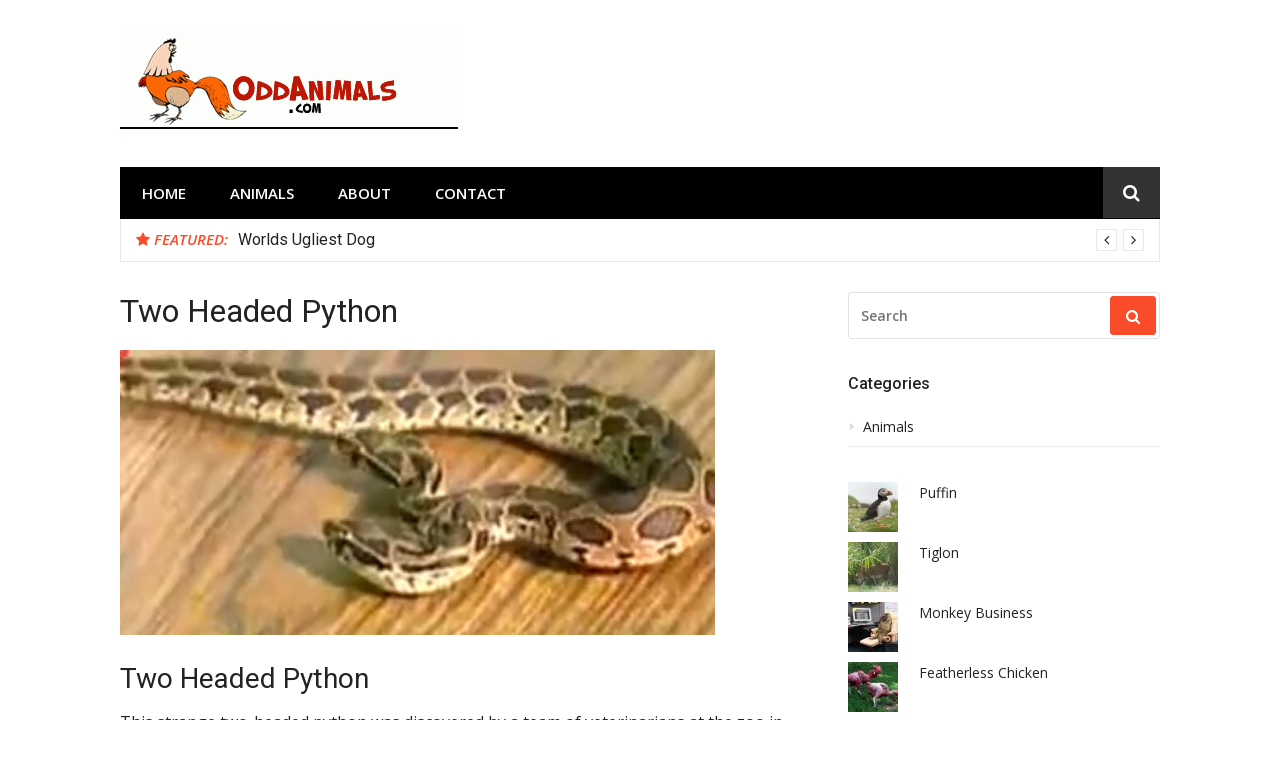

--- FILE ---
content_type: text/html; charset=UTF-8
request_url: https://oddanimals.com/two-headed-python/
body_size: 7981
content:
<!DOCTYPE html>
<html lang="en-US">
<head>
<meta charset="UTF-8">
<meta name="viewport" content="width=device-width, initial-scale=1">
<link rel="profile" href="http://gmpg.org/xfn/11">
<title>Two Headed Python &#8211; Odd Animals</title>
<script>(function(d, s, id){
				 var js, fjs = d.getElementsByTagName(s)[0];
				 if (d.getElementById(id)) {return;}
				 js = d.createElement(s); js.id = id;
				 js.src = "//connect.facebook.net/en_US/sdk.js#xfbml=1&version=v2.6";
				 fjs.parentNode.insertBefore(js, fjs);
			   }(document, 'script', 'facebook-jssdk'));</script><link rel='dns-prefetch' href='//ws.sharethis.com' />
<link rel='dns-prefetch' href='//fonts.googleapis.com' />
<link rel='dns-prefetch' href='//maxcdn.bootstrapcdn.com' />
<link rel='dns-prefetch' href='//s.w.org' />
<link rel="alternate" type="application/rss+xml" title="Odd Animals &raquo; Feed" href="https://oddanimals.com/feed/" />
		<script type="text/javascript">
			window._wpemojiSettings = {"baseUrl":"https:\/\/s.w.org\/images\/core\/emoji\/13.0.0\/72x72\/","ext":".png","svgUrl":"https:\/\/s.w.org\/images\/core\/emoji\/13.0.0\/svg\/","svgExt":".svg","source":{"concatemoji":"https:\/\/oddanimals.com\/wp-includes\/js\/wp-emoji-release.min.js?ver=5.5.17"}};
			!function(e,a,t){var n,r,o,i=a.createElement("canvas"),p=i.getContext&&i.getContext("2d");function s(e,t){var a=String.fromCharCode;p.clearRect(0,0,i.width,i.height),p.fillText(a.apply(this,e),0,0);e=i.toDataURL();return p.clearRect(0,0,i.width,i.height),p.fillText(a.apply(this,t),0,0),e===i.toDataURL()}function c(e){var t=a.createElement("script");t.src=e,t.defer=t.type="text/javascript",a.getElementsByTagName("head")[0].appendChild(t)}for(o=Array("flag","emoji"),t.supports={everything:!0,everythingExceptFlag:!0},r=0;r<o.length;r++)t.supports[o[r]]=function(e){if(!p||!p.fillText)return!1;switch(p.textBaseline="top",p.font="600 32px Arial",e){case"flag":return s([127987,65039,8205,9895,65039],[127987,65039,8203,9895,65039])?!1:!s([55356,56826,55356,56819],[55356,56826,8203,55356,56819])&&!s([55356,57332,56128,56423,56128,56418,56128,56421,56128,56430,56128,56423,56128,56447],[55356,57332,8203,56128,56423,8203,56128,56418,8203,56128,56421,8203,56128,56430,8203,56128,56423,8203,56128,56447]);case"emoji":return!s([55357,56424,8205,55356,57212],[55357,56424,8203,55356,57212])}return!1}(o[r]),t.supports.everything=t.supports.everything&&t.supports[o[r]],"flag"!==o[r]&&(t.supports.everythingExceptFlag=t.supports.everythingExceptFlag&&t.supports[o[r]]);t.supports.everythingExceptFlag=t.supports.everythingExceptFlag&&!t.supports.flag,t.DOMReady=!1,t.readyCallback=function(){t.DOMReady=!0},t.supports.everything||(n=function(){t.readyCallback()},a.addEventListener?(a.addEventListener("DOMContentLoaded",n,!1),e.addEventListener("load",n,!1)):(e.attachEvent("onload",n),a.attachEvent("onreadystatechange",function(){"complete"===a.readyState&&t.readyCallback()})),(n=t.source||{}).concatemoji?c(n.concatemoji):n.wpemoji&&n.twemoji&&(c(n.twemoji),c(n.wpemoji)))}(window,document,window._wpemojiSettings);
		</script>
		<style type="text/css">
img.wp-smiley,
img.emoji {
	display: inline !important;
	border: none !important;
	box-shadow: none !important;
	height: 1em !important;
	width: 1em !important;
	margin: 0 .07em !important;
	vertical-align: -0.1em !important;
	background: none !important;
	padding: 0 !important;
}
</style>
	<link rel='stylesheet' id='wp-block-library-css'  href='https://oddanimals.com/wp-includes/css/dist/block-library/style.min.css?ver=5.5.17' type='text/css' media='all' />
<link rel='stylesheet' id='contact-form-7-css'  href='https://oddanimals.com/wp-content/plugins/contact-form-7/includes/css/styles.css?ver=5.3' type='text/css' media='all' />
<link rel='stylesheet' id='simple-share-buttons-adder-indie-css'  href='//fonts.googleapis.com/css?family=Indie+Flower&#038;ver=5.5.17' type='text/css' media='all' />
<link rel='stylesheet' id='simple-share-buttons-adder-font-awesome-css'  href='//maxcdn.bootstrapcdn.com/font-awesome/4.3.0/css/font-awesome.min.css?ver=5.5.17' type='text/css' media='all' />
<link rel='stylesheet' id='glob-fonts-css'  href='https://fonts.googleapis.com/css?family=Open+Sans%3A400%2C400i%2C600%2C600i%7CRoboto%3A300%2C400%2C400italic%2C500%2C500italic%2C700&#038;ver=5.5.17#038;subset=latin%2Clatin-ext' type='text/css' media='all' />
<link rel='stylesheet' id='font-awesome-css'  href='https://oddanimals.com/wp-content/themes/glob/assets/css/font-awesome.min.css?ver=4.5' type='text/css' media='all' />
<link rel='stylesheet' id='glob-style-css'  href='https://oddanimals.com/wp-content/themes/glob-2/style.css?ver=5.5.17' type='text/css' media='all' />
<style id='glob-style-inline-css' type='text/css'>

            a, .comments-area .logged-in-as a {
                color: #222222;
            }
            .header-breaking .breaking_text strong,
            a:hover,
            .social-links ul a:hover::before,
            .footer-widgets .widget a:hover,
            .entry-title:hover, .entry-title a:hover, h2.entry-title a:hover,
            .social-links ul a:hover
            {
                 color : #fa4c2a;
            }
            .block-slider .entry .entry-cat,
            .entry-footer .cat-links span, .entry-footer .tags-links span {
                background-color: #fa4c2a;
            }
            button, input[type="button"], input[type="reset"], input[type="submit"],
            .st-menu .btn-close-home .home-button,
            .st-menu .btn-close-home .close-button {
                background-color: #fa4c2a;
                border-color : #fa4c2a;
            }
            .widget_tag_cloud a:hover, .slick-arrow:hover { border-color : #fa4c2a;}
            .main-navigation li:hover > a,
            .main-navigation li.focus > a {
                 background-color : #fa4c2a;
            }
            .main-navigation a:hover,
            .main-navigation .current_page_item > a,
            .main-navigation .current-menu-item > a,
            .main-navigation .current_page_ancestor > a {
                background-color : #fa4c2a;
                color : #fff;
            }
            h2.entry-title a,
            h1.entry-title,
            .widget-title,
            .footer-staff-picks h3
            {
                color: #222222;
            }
            button:hover, input[type="button"]:hover,
            input[type="reset"]:hover,
            input[type="submit"]:hover,
            .st-menu .btn-close-home .home-button:hover,
            .st-menu .btn-close-home .close-button:hover {
                    background-color: #222222;
                    border-color: #222222;
            }
</style>
<link rel='stylesheet' id='arpw-style-css'  href='https://oddanimals.com/wp-content/plugins/advanced-random-posts-widget/assets/css/arpw-frontend.css?ver=5.5.17' type='text/css' media='all' />
<script type='text/javascript' src='https://oddanimals.com/wp-includes/js/jquery/jquery.js?ver=1.12.4-wp' id='jquery-core-js'></script>
<script id='st_insights_js' type='text/javascript' src='https://ws.sharethis.com/button/st_insights.js?publisher=4d48b7c5-0ae3-43d4-bfbe-3ff8c17a8ae6&#038;product=simpleshare' id='ssba-sharethis-js'></script>
<script type='text/javascript' src='https://oddanimals.com/wp-content/themes/glob/assets/js/classie.js?ver=1' id='classie-js'></script>
<link rel="https://api.w.org/" href="https://oddanimals.com/wp-json/" /><link rel="alternate" type="application/json" href="https://oddanimals.com/wp-json/wp/v2/posts/1018" /><link rel="EditURI" type="application/rsd+xml" title="RSD" href="https://oddanimals.com/xmlrpc.php?rsd" />
<link rel="wlwmanifest" type="application/wlwmanifest+xml" href="https://oddanimals.com/wp-includes/wlwmanifest.xml" /> 
<link rel='prev' title='Tasmanian Wolf (Thylacine)' href='https://oddanimals.com/tasmanian-wolf-thylacine/' />
<link rel='next' title='Lizard Fish' href='https://oddanimals.com/lizard-fish/' />
<meta name="generator" content="WordPress 5.5.17" />
<link rel="canonical" href="https://oddanimals.com/two-headed-python/" />
<link rel='shortlink' href='https://oddanimals.com/?p=1018' />
<link rel="alternate" type="application/json+oembed" href="https://oddanimals.com/wp-json/oembed/1.0/embed?url=https%3A%2F%2Foddanimals.com%2Ftwo-headed-python%2F" />
<link rel="alternate" type="text/xml+oembed" href="https://oddanimals.com/wp-json/oembed/1.0/embed?url=https%3A%2F%2Foddanimals.com%2Ftwo-headed-python%2F&#038;format=xml" />
<meta name="description" content="We put together a selection of Odd Animals as Puffin, Umbrella Mouth Gulper Eel, Glowing Bunny and many more. They are even stranger than they look." />
	<style type="text/css">
			.site-title a,
		.site-description {
			position: absolute;
			clip: rect(1px, 1px, 1px, 1px);
		}
		</style>
	</head>
<body class="post-template-default single single-post postid-1018 single-format-standard wp-custom-logo">
<div id="page" class="site">
	<a class="skip-link screen-reader-text" href="#main">Skip to content</a>
	<!-- begin .header-mobile-menu -->
	<nav class="st-menu st-effect-1" id="menu-3">
		<div class="btn-close-home">
			<button class="close-button" id="closemenu"></button>
			<a href="https://oddanimals.com/" class="home-button"><i class="fa fa-home"></i></a>
		</div>
		<div class="menu-top-container"><ul><li id="menu-item-1169" class="menu-item menu-item-type-post_type menu-item-object-page menu-item-home menu-item-1169"><a href="https://oddanimals.com/">Home</a></li>
<li id="menu-item-1172" class="menu-item menu-item-type-taxonomy menu-item-object-category current-post-ancestor current-menu-parent current-post-parent menu-item-1172"><a href="https://oddanimals.com/category/animals/">Animals</a></li>
<li id="menu-item-1170" class="menu-item menu-item-type-post_type menu-item-object-page menu-item-1170"><a href="https://oddanimals.com/about/">About</a></li>
<li id="menu-item-1171" class="menu-item menu-item-type-post_type menu-item-object-page menu-item-1171"><a href="https://oddanimals.com/contact/">Contact</a></li>
</ul></div>		<form role="search" method="get" id="searchform" class="search-form" action="https://oddanimals.com/" >
	    <label for="s">
			<span class="screen-reader-text">Search for:</span>
			<input type="text" class="search-field" placeholder="Search" value="" name="s" id="s" />
		</label>
		<button type="submit" class="search-submit">
	        <i class="fa fa-search"></i>
	    </button>
	    </form>	</nav>
	<!-- end .header-mobile-menu -->
	<header id="masthead" class="site-header site-identity-left" role="banner">
		<div class="container">
			<button class="top-mobile-menu-button mobile-menu-button" data-effect="st-effect-1" type="button"><i class="fa fa-bars"></i></button>
            <div id="site-branding">
                    <div class="site-branding has-logo show-site-title show-tagline">
                    <div class="site-logo">
                <a href="https://oddanimals.com/" class="custom-logo-link" rel="home"><img width="338" height="102" src="https://oddanimals.com/wp-content/uploads/2017/04/cropped-header-1.gif" class="custom-logo" alt="Odd Animals" /></a>            </div>
                                    <p class="site-title"><a href="https://oddanimals.com/" rel="home">Odd Animals</a></p>
                                        <p class="site-description">The Weirdest Creatures on Planet</p>
                        </div><!-- .site-branding -->
                </div>
			<div class="site-header-sidebar">
							</div>
		</div>
	</header><!-- #masthead -->
	<div class="navigation-wrapper nav-layout-boxed">
		<div class="container">
			<div class="navigation-search-wrapper clear">
				<nav id="site-navigation" class="main-navigation" role="navigation">
						<div class="menu-top-container"><ul id="primary-menu" class="menu"><li class="menu-item menu-item-type-post_type menu-item-object-page menu-item-home menu-item-1169"><a href="https://oddanimals.com/">Home</a></li>
<li class="menu-item menu-item-type-taxonomy menu-item-object-category current-post-ancestor current-menu-parent current-post-parent menu-item-1172"><a href="https://oddanimals.com/category/animals/">Animals</a></li>
<li class="menu-item menu-item-type-post_type menu-item-object-page menu-item-1170"><a href="https://oddanimals.com/about/">About</a></li>
<li class="menu-item menu-item-type-post_type menu-item-object-page menu-item-1171"><a href="https://oddanimals.com/contact/">Contact</a></li>
</ul></div>				</nav><!-- #site-navigation -->
				<div class="nav-search">
					<div class="search-icon"><i class="fa fa-search"></i></div>
					<div class="dropdown-search">
						<form role="search" method="get" id="searchform" class="search-form" action="https://oddanimals.com/" >
	    <label for="s">
			<span class="screen-reader-text">Search for:</span>
			<input type="text" class="search-field" placeholder="Search" value="" name="s" id="s" />
		</label>
		<button type="submit" class="search-submit">
	        <i class="fa fa-search"></i>
	    </button>
	    </form>					</div>
				</div>
				<div class="clear"></div>
			</div>
		</div>
	</div>
                <div class="breaking_wrapper breaking-layout-boxed nav-boxed">
                <div class="container ">
                    <div class="trending_wrapper trending_widget header-breaking">
                                                <div class="breaking_text"><strong><i class="fa fa-star"></i> <span>Featured:</span></strong></div>
                                                <div class="trending_slider_wrapper">
                            <div class="breaking_slider">
                                                                    <article class="entry-breaking">
                                        <h4><a href="https://oddanimals.com/worlds-ugliest-dog/" rel="bookmark" title="Worlds Ugliest Dog">Worlds Ugliest Dog</a></h4>
                                    </article>
                                                                    <article class="entry-breaking">
                                        <h4><a href="https://oddanimals.com/lime-cat/" rel="bookmark" title="Lime Cat">Lime Cat</a></h4>
                                    </article>
                                                                    <article class="entry-breaking">
                                        <h4><a href="https://oddanimals.com/window-washing-bear/" rel="bookmark" title="Window Washing Bear">Window Washing Bear</a></h4>
                                    </article>
                                                                    <article class="entry-breaking">
                                        <h4><a href="https://oddanimals.com/sea-spider/" rel="bookmark" title="Sea Spider">Sea Spider</a></h4>
                                    </article>
                                                                    <article class="entry-breaking">
                                        <h4><a href="https://oddanimals.com/very-small-monkeys/" rel="bookmark" title="Very Small Monkeys">Very Small Monkeys</a></h4>
                                    </article>
                                                                    <article class="entry-breaking">
                                        <h4><a href="https://oddanimals.com/carrier-shell-xenophoridae/" rel="bookmark" title="Carrier Shell Xenophoridae">Carrier Shell Xenophoridae</a></h4>
                                    </article>
                                                                    <article class="entry-breaking">
                                        <h4><a href="https://oddanimals.com/lizard-fish/" rel="bookmark" title="Lizard Fish">Lizard Fish</a></h4>
                                    </article>
                                                                    <article class="entry-breaking">
                                        <h4><a href="https://oddanimals.com/two-headed-python/" rel="bookmark" title="Two Headed Python">Two Headed Python</a></h4>
                                    </article>
                                                                    <article class="entry-breaking">
                                        <h4><a href="https://oddanimals.com/tasmanian-wolf-thylacine/" rel="bookmark" title="Tasmanian Wolf (Thylacine)">Tasmanian Wolf (Thylacine)</a></h4>
                                    </article>
                                                                    <article class="entry-breaking">
                                        <h4><a href="https://oddanimals.com/two-headed-turtle/" rel="bookmark" title="Two Headed Turtle">Two Headed Turtle</a></h4>
                                    </article>
                                                                    <article class="entry-breaking">
                                        <h4><a href="https://oddanimals.com/babirusa/" rel="bookmark" title="Babirusa">Babirusa</a></h4>
                                    </article>
                                                                    <article class="entry-breaking">
                                        <h4><a href="https://oddanimals.com/toast-of-batswana/" rel="bookmark" title="Toast of Batswana">Toast of Batswana</a></h4>
                                    </article>
                                                            </div>
                        </div>
                    </div>
                    <div class="clear"></div>
                </div>
            </div>
            	<div id="content" class="site-content">
<div class="container">
	<div id="primary" class="content-area">
		<main id="main" class="site-main" role="main">
		<article id="post-1018" class="post-1018 post type-post status-publish format-standard has-post-thumbnail hentry category-animals">
	<header class="entry-header">
		<h1 class="entry-title">Two Headed Python</h1>        	</header><!-- .entry-header -->
        	<div class="entry-content">
		<p><img class="alignnone size-full wp-image-321" title="Two Headed Python" src="/images/index-53.jpg" alt="Two Headed Python Photo" /></p>
<h2>Two Headed Python</h2>
<p>This strange two-headed python was discovered by a team of veterinarians at the zoo in Colombo, Sri Lanka. Both heads operate independently and have the ability to eat. The Two Headed Python snake is 25 inches and it uses its right head to control its movements, while the left follows it naturally. In general, a python, living in its natural ecosystem, can measure up to seven meters long and can swallow animals much larger than its own dimensions, killing by suffocation, twining with its own body.</p>
<p>Python , name for nonvenomous constrictor snakes of the boa family, found in the tropical regions of Africa, Asia, Australia, and the S Pacific islands. Pythons climb and swim expertly. They kill the birds and mammals on which they feed by squeezing them in their coils. Unlike boas, pythons are egg layers. The female coils her body over the eggs for the six to eight week incubation period. The reticulated, or royal, python, Python reticulatus, of SE Asia, Indonesia, and the Philippines is one of the largest snakes in the world and may reach a length of 30 ft (9 m) or more. It is often found in towns as well as in the forest. Pythons are classified in the phylum Chordata, subphylum Vertebrata, class Reptilia, order Squamata, family Boidae.</p>
<h3>Two Headed Python in Zoos</h3>
<p>The two-headed python is logically the attraction of the Colombo Zoo in the Tissa region. It is still unclear what the fate of the Two Headed Python will be. Veterinarians are making tests on it to determine if the anomaly is not threatening to this Two Headed Python life.</p>
<!-- Simple Share Buttons Adder (8.0.1) simplesharebuttons.com --><div class="ssba-classic-2 ssba ssbp-wrap left ssbp--theme-1"><div style="text-align:left"><span class="ssba-share-text">Let your friends know!</span><a data-site="" class="ssba_facebook_share" href="http://www.facebook.com/sharer.php?u=https://oddanimals.com/two-headed-python/"  target="_blank" ><img src="https://oddanimals.com/wp-content/plugins/simple-share-buttons-adder/buttons/somacro/facebook.png" style="width: 35px;" title="Facebook" class="ssba ssba-img" alt="Share on Facebook" /><div title="Facebook" class="ssbp-text">Facebook</div></a><a data-site="" class="ssba_twitter_share" href="http://twitter.com/share?url=https://oddanimals.com/two-headed-python/&amp;text=Two%20Headed%20Python%20"  target=&quot;_blank&quot; ><img src="https://oddanimals.com/wp-content/plugins/simple-share-buttons-adder/buttons/somacro/twitter.png" style="width: 35px;" title="Twitter" class="ssba ssba-img" alt="Tweet about this on Twitter" /><div title="Twitter" class="ssbp-text">Twitter</div></a><a data-site='pinterest' class='ssba_pinterest_share' href='javascript:void((function()%7Bvar%20e=document.createElement(&apos;script&apos;);e.setAttribute(&apos;type&apos;,&apos;text/javascript&apos;);e.setAttribute(&apos;charset&apos;,&apos;UTF-8&apos;);e.setAttribute(&apos;src&apos;,&apos;//assets.pinterest.com/js/pinmarklet.js?r=&apos;+Math.random()*99999999);document.body.appendChild(e)%7D)());'><img src="https://oddanimals.com/wp-content/plugins/simple-share-buttons-adder/buttons/somacro/pinterest.png" style="width: 35px;" title="Pinterest" class="ssba ssba-img" alt="Pin on Pinterest" /><div title="Pinterest" class="ssbp-text">Pinterest</div></a><a data-site="reddit" class="ssba_reddit_share" href="http://reddit.com/submit?url=https://oddanimals.com/two-headed-python/&amp;title=Two Headed Python"  target=&quot;_blank&quot; ><img src="https://oddanimals.com/wp-content/plugins/simple-share-buttons-adder/buttons/somacro/reddit.png" style="width: 35px;" title="Reddit" class="ssba ssba-img" alt="Share on Reddit" /><div title="Reddit" class="ssbp-text">Reddit</div></a><a data-site="stumbleupon" class="ssba_stumbleupon_share ssba_share_link" href="http://www.stumbleupon.com/submit?url=https://oddanimals.com/two-headed-python/&#038;title=Two%20Headed%20Python"  target=&quot;_blank&quot; ><img src="https://oddanimals.com/wp-content/plugins/simple-share-buttons-adder/buttons/somacro/stumbleupon.png" style="width: 35px;" title="StumbleUpon" class="ssba ssba-img" alt="Share on StumbleUpon" /><div title="StumbleUpon" class="ssbp-text">StumbleUpon</div></a><a data-site="tumblr" class="ssba_tumblr_share" href="http://www.tumblr.com/share/link?url=https://oddanimals.com/two-headed-python/"  target=&quot;_blank&quot; ><img src="https://oddanimals.com/wp-content/plugins/simple-share-buttons-adder/buttons/somacro/tumblr.png" style="width: 35px;" title="tumblr" class="ssba ssba-img" alt="Share on Tumblr" /><div title="Tumblr" class="ssbp-text">Tumblr</div></a><a data-site="vk" class="ssba_vk_share ssba_share_link" href="http://vkontakte.ru/share.php?url=https://oddanimals.com/two-headed-python/"  target=&quot;_blank&quot; ><img src="https://oddanimals.com/wp-content/plugins/simple-share-buttons-adder/buttons/somacro/vk.png" style="width: 35px;" title="VK" class="ssba ssba-img" alt="Share on VK" /><div title="VK" class="ssbp-text">VK</div></a></div></div>	</div><!-- .entry-content -->
    	<footer class="entry-footer">
			</footer><!-- .entry-footer -->
    </article><!-- #post-## -->
		</main><!-- #main -->
	</div><!-- #primary -->
	<aside id="secondary" class="sidebar widget-area" role="complementary">
	<section id="search-2" class="widget sidebar-widget widget_search"><form role="search" method="get" id="searchform" class="search-form" action="https://oddanimals.com/" >
	    <label for="s">
			<span class="screen-reader-text">Search for:</span>
			<input type="text" class="search-field" placeholder="Search" value="" name="s" id="s" />
		</label>
		<button type="submit" class="search-submit">
	        <i class="fa fa-search"></i>
	    </button>
	    </form></section><section id="categories-2" class="widget sidebar-widget widget_categories"><h4 class="widget-title">Categories</h4>
			<ul>
					<li class="cat-item cat-item-2"><a href="https://oddanimals.com/category/animals/">Animals</a>
</li>
			</ul>

			</section><section id="arpw-widget-2" class="widget sidebar-widget arpw-widget-random"><div class="arpw-random-post "><ul class="arpw-ul"><li class="arpw-li arpw-clearfix"><a href="https://oddanimals.com/puffin/"  rel="bookmark"><img width="50" height="50" src="https://oddanimals.com/wp-content/uploads/2017/04/index-43-50x50.jpg" class="arpw-thumbnail alignleft wp-post-image" alt="Puffin" loading="lazy" srcset="https://oddanimals.com/wp-content/uploads/2017/04/index-43-50x50.jpg 50w, https://oddanimals.com/wp-content/uploads/2017/04/index-43-150x150.jpg 150w" sizes="(max-width: 50px) 100vw, 50px" /></a><a class="arpw-title" href="https://oddanimals.com/puffin/" rel="bookmark">Puffin</a></li><li class="arpw-li arpw-clearfix"><a href="https://oddanimals.com/tiglon/"  rel="bookmark"><img width="50" height="50" src="https://oddanimals.com/wp-content/uploads/2017/04/index-49-50x50.jpg" class="arpw-thumbnail alignleft wp-post-image" alt="Tiglon" loading="lazy" srcset="https://oddanimals.com/wp-content/uploads/2017/04/index-49-50x50.jpg 50w, https://oddanimals.com/wp-content/uploads/2017/04/index-49-150x150.jpg 150w" sizes="(max-width: 50px) 100vw, 50px" /></a><a class="arpw-title" href="https://oddanimals.com/tiglon/" rel="bookmark">Tiglon</a></li><li class="arpw-li arpw-clearfix"><a href="https://oddanimals.com/monkey-business/"  rel="bookmark"><img width="50" height="50" src="https://oddanimals.com/wp-content/uploads/2017/04/index-36-50x50.jpg" class="arpw-thumbnail alignleft wp-post-image" alt="Monkey Business" loading="lazy" srcset="https://oddanimals.com/wp-content/uploads/2017/04/index-36-50x50.jpg 50w, https://oddanimals.com/wp-content/uploads/2017/04/index-36-150x150.jpg 150w" sizes="(max-width: 50px) 100vw, 50px" /></a><a class="arpw-title" href="https://oddanimals.com/monkey-business/" rel="bookmark">Monkey Business</a></li><li class="arpw-li arpw-clearfix"><a href="https://oddanimals.com/featherless-chicken/"  rel="bookmark"><img width="50" height="50" src="https://oddanimals.com/wp-content/uploads/2017/04/index-1-50x50.jpeg" class="arpw-thumbnail alignleft wp-post-image" alt="Featherless Chicken" loading="lazy" srcset="https://oddanimals.com/wp-content/uploads/2017/04/index-1-50x50.jpeg 50w, https://oddanimals.com/wp-content/uploads/2017/04/index-1-150x150.jpeg 150w" sizes="(max-width: 50px) 100vw, 50px" /></a><a class="arpw-title" href="https://oddanimals.com/featherless-chicken/" rel="bookmark">Featherless Chicken</a></li><li class="arpw-li arpw-clearfix"><a href="https://oddanimals.com/umbrella-mouth-gulper-eel/"  rel="bookmark"><img width="50" height="50" src="https://oddanimals.com/wp-content/uploads/2017/04/index-55-50x50.jpg" class="arpw-thumbnail alignleft wp-post-image" alt="Umbrella Mouth Gulper Eel" loading="lazy" srcset="https://oddanimals.com/wp-content/uploads/2017/04/index-55-50x50.jpg 50w, https://oddanimals.com/wp-content/uploads/2017/04/index-55-150x150.jpg 150w" sizes="(max-width: 50px) 100vw, 50px" /></a><a class="arpw-title" href="https://oddanimals.com/umbrella-mouth-gulper-eel/" rel="bookmark">Umbrella Mouth Gulper Eel</a></li><li class="arpw-li arpw-clearfix"><a href="https://oddanimals.com/lime-cat/"  rel="bookmark"><img width="50" height="50" src="https://oddanimals.com/wp-content/uploads/2017/04/index-31-50x50.jpg" class="arpw-thumbnail alignleft wp-post-image" alt="Lime Cat" loading="lazy" srcset="https://oddanimals.com/wp-content/uploads/2017/04/index-31-50x50.jpg 50w, https://oddanimals.com/wp-content/uploads/2017/04/index-31-150x150.jpg 150w" sizes="(max-width: 50px) 100vw, 50px" /></a><a class="arpw-title" href="https://oddanimals.com/lime-cat/" rel="bookmark">Lime Cat</a></li><li class="arpw-li arpw-clearfix"><a href="https://oddanimals.com/fat-squirrel/"  rel="bookmark"><img width="50" height="50" src="https://oddanimals.com/wp-content/uploads/2017/04/index-20-50x50.jpg" class="arpw-thumbnail alignleft wp-post-image" alt="Fat Squirrel" loading="lazy" srcset="https://oddanimals.com/wp-content/uploads/2017/04/index-20-50x50.jpg 50w, https://oddanimals.com/wp-content/uploads/2017/04/index-20-150x150.jpg 150w" sizes="(max-width: 50px) 100vw, 50px" /></a><a class="arpw-title" href="https://oddanimals.com/fat-squirrel/" rel="bookmark">Fat Squirrel</a></li><li class="arpw-li arpw-clearfix"><a href="https://oddanimals.com/babirusa/"  rel="bookmark"><img width="50" height="50" src="https://oddanimals.com/wp-content/uploads/2017/04/index-3-50x50.jpg" class="arpw-thumbnail alignleft wp-post-image" alt="Babirusa" loading="lazy" srcset="https://oddanimals.com/wp-content/uploads/2017/04/index-3-50x50.jpg 50w, https://oddanimals.com/wp-content/uploads/2017/04/index-3-150x150.jpg 150w" sizes="(max-width: 50px) 100vw, 50px" /></a><a class="arpw-title" href="https://oddanimals.com/babirusa/" rel="bookmark">Babirusa</a></li><li class="arpw-li arpw-clearfix"><a href="https://oddanimals.com/leaf-muntjac/"  rel="bookmark"><img width="50" height="50" src="https://oddanimals.com/wp-content/uploads/2017/04/index-29-50x50.jpg" class="arpw-thumbnail alignleft wp-post-image" alt="Leaf Muntjac" loading="lazy" srcset="https://oddanimals.com/wp-content/uploads/2017/04/index-29-50x50.jpg 50w, https://oddanimals.com/wp-content/uploads/2017/04/index-29-150x150.jpg 150w" sizes="(max-width: 50px) 100vw, 50px" /></a><a class="arpw-title" href="https://oddanimals.com/leaf-muntjac/" rel="bookmark">Leaf Muntjac</a></li><li class="arpw-li arpw-clearfix"><a href="https://oddanimals.com/carrier-shell-xenophoridae/"  rel="bookmark"><img width="50" height="50" src="https://oddanimals.com/wp-content/uploads/2017/04/index-8-50x50.jpg" class="arpw-thumbnail alignleft wp-post-image" alt="Carrier Shell Xenophoridae" loading="lazy" srcset="https://oddanimals.com/wp-content/uploads/2017/04/index-8-50x50.jpg 50w, https://oddanimals.com/wp-content/uploads/2017/04/index-8-150x150.jpg 150w" sizes="(max-width: 50px) 100vw, 50px" /></a><a class="arpw-title" href="https://oddanimals.com/carrier-shell-xenophoridae/" rel="bookmark">Carrier Shell Xenophoridae</a></li></ul></div><!-- Generated by https://wordpress.org/plugins/advanced-random-posts-widget/ --></section></aside><!-- #secondary -->
</div>
	</div><!-- #content -->
	<footer id="colophon" class="site-footer" role="contentinfo">
                    <div class="footer-widgets">
                <div class="container">
                    <div class="row footer-row">
                                                        <div id="footer-1" class="col-3 footer-column widget-area" role="complementary">
                                    <section id="nav_menu-2" class="widget widget_nav_menu"><h4 class="widget-title">Site Info</h4><div class="menu-tech-pages-container"><ul id="menu-tech-pages" class="menu"><li id="menu-item-1165" class="menu-item menu-item-type-post_type menu-item-object-page menu-item-1165"><a href="https://oddanimals.com/about/">About</a></li>
<li id="menu-item-1166" class="menu-item menu-item-type-post_type menu-item-object-page menu-item-1166"><a href="https://oddanimals.com/contact/">Contact</a></li>
<li id="menu-item-1167" class="menu-item menu-item-type-post_type menu-item-object-page menu-item-1167"><a href="https://oddanimals.com/terms-and-conditions/">Terms and Conditions</a></li>
<li id="menu-item-1168" class="menu-item menu-item-type-post_type menu-item-object-page menu-item-1168"><a href="https://oddanimals.com/sitemap/">Sitemap</a></li>
</ul></div></section>                                </div>
                                                                <div id="footer-2" class="col-3 footer-column widget-area" role="complementary">
                                                                    </div>
                                                                <div id="footer-3" class="col-3 footer-column widget-area" role="complementary">
                                                                    </div>
                                                                <div id="footer-4" class="col-3 footer-column widget-area" role="complementary">
                                                                    </div>
                                                    </div>
                </div>
            </div>
        		<div class="site-info">
			<div class="container">
				<div class="site-copyright">
                Copyright &copy; Odd Animals, 2005-2026            	<span class="sep"> – </span>
                Design by <a href="https://famethemes.com" rel="nofollow" target="_blank">FameThemes</a>
            	</div>
			</div>
		</div><!-- .site-info -->
	</footer><!-- #colophon -->
</div><!-- #page -->
<link rel='stylesheet' id='simple-share-buttons-adder-ssba-css'  href='https://oddanimals.com/wp-content/plugins/simple-share-buttons-adder/css/ssba.css?ver=5.5.17' type='text/css' media='all' />
<style id='simple-share-buttons-adder-ssba-inline-css' type='text/css'>
	.ssba {
									
									
									
									
								}
								.ssba img
								{
									width: 35px !important;
									padding: 6px;
									border:  0;
									box-shadow: none !important;
									display: inline !important;
									vertical-align: middle;
									box-sizing: unset;
								}

								.ssba-classic-2 .ssbp-text {
									display: none!important;
								}

								.ssba .fb-save
								{
								padding: 6px;
								line-height: 30px; }
								.ssba, .ssba a
								{
									text-decoration:none;
									background: none;
									font-family: Indie Flower;
									font-size: 20px;
									
									font-weight: bold;
								}
								

			   #ssba-bar-2 .ssbp-bar-list {
					max-width: 48px!important;;
			   }
			   #ssba-bar-2 .ssbp-bar-list li a {height: 48px!important; width: 48px!important; 
				}
				#ssba-bar-2 .ssbp-bar-list li a:hover {
				}

				#ssba-bar-2 .ssbp-bar-list li a::before {line-height: 48px!important;; font-size: 18px;}
				#ssba-bar-2 .ssbp-bar-list li a:hover::before {}
				#ssba-bar-2 .ssbp-bar-list li {
				margin: 0px 0!important;
				}@media only screen and ( max-width: 750px ) {
				#ssba-bar-2 {
				display: block;
				}
			}
@font-face {
				font-family: 'ssbp';
				src:url('https://oddanimals.com/wp-content/plugins/simple-share-buttons-adder/fonts/ssbp.eot?xj3ol1');
				src:url('https://oddanimals.com/wp-content/plugins/simple-share-buttons-adder/fonts/ssbp.eot?#iefixxj3ol1') format('embedded-opentype'),
					url('https://oddanimals.com/wp-content/plugins/simple-share-buttons-adder/fonts/ssbp.woff?xj3ol1') format('woff'),
					url('https://oddanimals.com/wp-content/plugins/simple-share-buttons-adder/fonts/ssbp.ttf?xj3ol1') format('truetype'),
					url('https://oddanimals.com/wp-content/plugins/simple-share-buttons-adder/fonts/ssbp.svg?xj3ol1#ssbp') format('svg');
				font-weight: normal;
				font-style: normal;

				/* Better Font Rendering =========== */
				-webkit-font-smoothing: antialiased;
				-moz-osx-font-smoothing: grayscale;
			}
</style>
<script type='text/javascript' id='contact-form-7-js-extra'>
/* <![CDATA[ */
var wpcf7 = {"apiSettings":{"root":"https:\/\/oddanimals.com\/wp-json\/contact-form-7\/v1","namespace":"contact-form-7\/v1"}};
/* ]]> */
</script>
<script type='text/javascript' src='https://oddanimals.com/wp-content/plugins/contact-form-7/includes/js/scripts.js?ver=5.3' id='contact-form-7-js'></script>
<script type='text/javascript' src='https://oddanimals.com/wp-content/plugins/simple-share-buttons-adder/js/ssba.js?ver=5.5.17' id='simple-share-buttons-adder-ssba-js'></script>
<script type='text/javascript' id='simple-share-buttons-adder-ssba-js-after'>
Main.boot( [] );
</script>
<script type='text/javascript' src='https://oddanimals.com/wp-content/themes/glob/assets/js/slick.js?ver=5.5.17' id='jquery-slick-js'></script>
<script type='text/javascript' src='https://oddanimals.com/wp-content/themes/glob/assets/js/sidebar-menu.js?ver=5.5.17' id='glob-sidebar-menu-js'></script>
<script type='text/javascript' src='https://oddanimals.com/wp-content/themes/glob/assets/js/inview.js?ver=5.5.17' id='jquery-inview-js'></script>
<script type='text/javascript' src='https://oddanimals.com/wp-content/themes/glob/assets/js/themes.js?ver=5.5.17' id='glob-themes-js-js'></script>
<script type='text/javascript' src='https://oddanimals.com/wp-includes/js/wp-embed.min.js?ver=5.5.17' id='wp-embed-js'></script>
</body>
</html>


--- FILE ---
content_type: text/css
request_url: https://oddanimals.com/wp-content/themes/glob-2/style.css?ver=5.5.17
body_size: -117
content:
/*
Theme Name: glob Child
Description: glob Child theme
Template: glob
*/

@import url("../glob/style.css");

--- FILE ---
content_type: text/css
request_url: https://oddanimals.com/wp-content/themes/glob/style.css
body_size: 10074
content:
/*
Theme Name: Glob
Theme URI: https://www.famethemes.com/themes/glob
Author: FameThemes
Author URI: https://www.famethemes.com
Description: Glob is a flexible, clean, simple responsive WordPress theme, perfect for any news or online magazine website.
Version: 0.0.9
License: GNU General Public License v2 or later
License URI: http://www.gnu.org/licenses/gpl-2.0.html
Text Domain: glob
Tags: one-column, two-columns, right-sidebar, grid-layout, footer-widgets, blog, news, photography, custom-menu, custom-header, custom-colors, custom-background, featured-images, full-width-template, threaded-comments, translation-ready
This theme, like WordPress, is licensed under the GPL.
Use it to make something cool, have fun, and share what you've learned with others.
Glob is based on Underscores http://underscores.me/, (C) 2012-2015 Automattic, Inc.
Underscores is distributed under the terms of the GNU GPL v2 or later.
Normalizing styles have been helped along thanks to the fine work of
Nicolas Gallagher and Jonathan Neal http://necolas.github.com/normalize.css/
*/
/*--------------------------------------------------------------
>>> TABLE OF CONTENTS:
----------------------------------------------------------------
# Normalize
# Typography
# Grid
# Elements
# Forms
# Navigation
	## Links
	## Menus
# Accessibility
# Alignments
# Clearings
# Widgets
# Structure
# Content
	## Posts and pages
	## Asides
	## Comments
# Infinite scroll
# Media
	## Captions
	## Galleries
--------------------------------------------------------------*/
/*--------------------------------------------------------------
#. Normalize
--------------------------------------------------------------*/
html {
	font-family: sans-serif;
	-webkit-text-size-adjust: 100%;
	-ms-text-size-adjust: 100%;
}
body {
	margin: 0;
}
article,
aside,
details,
figcaption,
figure,
footer,
header,
main,
menu,
nav,
section,
summary {
	display: block;
}
audio,
canvas,
progress,
video {
	display: inline-block;
	vertical-align: baseline;
}
audio:not([controls]) {
	display: none;
	height: 0;
}
[hidden],
template {
	display: none;
}
a {
	background-color: transparent;
}
a:active,
a:hover {
	outline: 0;
}
abbr[title] {
	border-bottom: 1px dotted;
}
b,
strong {
	font-weight: bold;
}
dfn {
	font-style: italic;
}
h1 {
	font-size: 2em;
	margin: 0.67em 0;
}
mark {
	background: #ff0;
	color: #000;
}
small {
	font-size: 80%;
}
sub,
sup {
	font-size: 75%;
	line-height: 0;
	position: relative;
	vertical-align: baseline;
}
sup {
	top: -0.5em;
}
sub {
	bottom: -0.25em;
}
img {
	border: 0;
}
svg:not(:root) {
	overflow: hidden;
}
figure {
	margin: 0;
}
hr {
	box-sizing: content-box;
	height: 0;
}
pre {
	overflow: auto;
}
code,
kbd,
pre,
samp {
	font-family: monospace, monospace;
	font-size: 1em;
}
button,
input,
optgroup,
select,
textarea {
	color: inherit;
	font: inherit;
	margin: 0;
}
button {
	overflow: visible;
}
button,
select {
	text-transform: none;
}
button,
html input[type="button"],
input[type="reset"],
input[type="submit"] {
	-webkit-appearance: button;
	cursor: pointer;
}
button[disabled],
html input[disabled] {
	cursor: default;
}
button::-moz-focus-inner,
input::-moz-focus-inner {
	border: 0;
	padding: 0;
}
input {
	line-height: normal;
}
input[type="checkbox"],
input[type="radio"] {
	box-sizing: border-box;
	padding: 0;
}
input[type="number"]::-webkit-inner-spin-button,
input[type="number"]::-webkit-outer-spin-button {
	height: auto;
}
input[type="search"] {
	-webkit-appearance: textfield;
	box-sizing: inherit;
}
input[type="search"]::-webkit-search-cancel-button,
input[type="search"]::-webkit-search-decoration {
	-webkit-appearance: none;
}
fieldset {
	border: 1px solid #c0c0c0;
	margin: 0 2px;
	padding: 0.35em 0.625em 0.75em;
}
legend {
	border: 0;
	padding: 0;
}
textarea {
	overflow: auto;
}
optgroup {
	font-weight: bold;
}
table {
	border-collapse: collapse;
	border-spacing: 0;
}
td,
th {
	padding: 0;
}
/*--------------------------------------------------------------
# Typography
--------------------------------------------------------------*/
body,
button,
input,
select,
textarea {
	color: #222;
	font-family: "Open Sans", "Helvetica Neue", Helvetica, Arial, sans-serif;
	font-size: 15px;
	line-height: 1.5;
}
h1,
h2,
h3,
h4,
h5,
h6 {
	clear: both;
	color: #222;
	font-family: "Roboto", "Helvetica Neue", Helvetica, Arial, sans-serif;
	line-height: 1.2;
	font-weight: 400;
	margin: 0 0 15px;
}
h1 {
	font-size: 32px;
}
h2 {
	font-size: 28px;
}
h3 {
	font-size: 24px;
}
h4 {
	font-size: 20px;
}
h5 {
	font-size: 18px;
}
h6 {
	font-size: 16px;
}
p {
	margin: 0 0 1.3em;
	padding: 0;
}
dfn, cite, em, i {
	font-style: italic;
}
blockquote {
	margin: 0 1.5em;
}
address {
	margin: 0 0 1.5em;
}
pre {
	background: #EBEBEB;
	font-family: "Courier 10 Pitch", Courier, monospace;
	font-size: 15px;
	font-size: 0.9375rem;
	line-height: 1.6;
	margin-bottom: 1.6em;
	max-width: 100%;
	overflow: auto;
	padding: 1.6em;
}
code, kbd, tt, var {
	font-family: Monaco, Consolas, "Andale Mono", "DejaVu Sans Mono", monospace;
	font-size: 15px;
	font-size: 0.9375rem;
}
abbr, acronym {
	border-bottom: 1px dotted #494949;
	cursor: help;
}
mark, ins {
	background: #EBEBEB;
	text-decoration: none;
}
big {
	font-size: 125%;
}
.menu-toggle:before {
	-moz-osx-font-smoothing: grayscale;
	font-family: "FontAwesome";
	font-style: normal;
	font-variant: normal;
	font-weight: normal;
	text-decoration: inherit;
	text-transform: none;
}
/*--------------------------------------------------------------
# Grid
--------------------------------------------------------------*/
.row::after {
	content: "";
	display: table;
	table-layout: fixed;
	clear: both;
}
[class*="row-"]::after {
	content: "";
	display: table;
	table-layout: fixed;
	clear: both;
}
@media (min-width: 768px) {
	.row {
		margin-left: -15px;
		margin-right: -15px;
	}
	[class*="row-"] {
		margin-left: -15px;
		margin-right: -15px;
	}
	.col-1 {
		width: 8.33333%;
		float: left;
		padding-left: 15px;
		padding-right: 15px;
	}
	.row-1-col .col {
		width: 100%;
		float: left;
		padding-left: 15px;
		padding-right: 15px;
		clear: none;
	}
	.row-1-col .col:nth-child(1n + 1) {
		clear: left;
	}
	.col-2 {
		width: 16.66667%;
		float: left;
		padding-left: 15px;
		padding-right: 15px;
	}
	.row-2-col .col {
		width: 50%;
		float: left;
		padding-left: 15px;
		padding-right: 15px;
		clear: none;
	}
	.row-2-col .col:nth-child(2n + 1) {
		clear: left;
	}
	.col-3 {
		width: 25%;
		float: left;
		padding-left: 15px;
		padding-right: 15px;
	}
	.row-3-col .col {
		width: 33.33333%;
		float: left;
		padding-left: 15px;
		padding-right: 15px;
		clear: none;
	}
	.row-3-col .col:nth-child(3n + 1) {
		clear: left;
	}
	.col-4 {
		width: 33.33333%;
		float: left;
		padding-left: 15px;
		padding-right: 15px;
	}
	.row-4-col .col {
		width: 25%;
		float: left;
		padding-left: 15px;
		padding-right: 15px;
		clear: none;
	}
	.row-4-col .col:nth-child(4n + 1) {
		clear: left;
	}
	.col-5 {
		width: 41.66667%;
		float: left;
		padding-left: 15px;
		padding-right: 15px;
	}
	.row-5-col .col {
		width: 20%;
		float: left;
		padding-left: 15px;
		padding-right: 15px;
		clear: none;
	}
	.row-5-col .col:nth-child(5n + 1) {
		clear: left;
	}
	.col-6 {
		width: 50%;
		float: left;
		padding-left: 15px;
		padding-right: 15px;
	}
	.row-6-col .col {
		width: 16.66667%;
		float: left;
		padding-left: 15px;
		padding-right: 15px;
		clear: none;
	}
	.row-6-col .col:nth-child(6n + 1) {
		clear: left;
	}
	.col-7 {
		width: 58.33333%;
		float: left;
		padding-left: 15px;
		padding-right: 15px;
	}
	.row-7-col .col {
		width: 14.28571%;
		float: left;
		padding-left: 15px;
		padding-right: 15px;
		clear: none;
	}
	.row-7-col .col:nth-child(7n + 1) {
		clear: left;
	}
	.col-8 {
		width: 66.66667%;
		float: left;
		padding-left: 15px;
		padding-right: 15px;
	}
	.row-8-col .col {
		width: 12.5%;
		float: left;
		padding-left: 15px;
		padding-right: 15px;
		clear: none;
	}
	.row-8-col .col:nth-child(8n + 1) {
		clear: left;
	}
	.col-9 {
		width: 75%;
		float: left;
		padding-left: 15px;
		padding-right: 15px;
	}
	.row-9-col .col {
		width: 11.11111%;
		float: left;
		padding-left: 15px;
		padding-right: 15px;
		clear: none;
	}
	.row-9-col .col:nth-child(9n + 1) {
		clear: left;
	}
	.col-10 {
		width: 83.33333%;
		float: left;
		padding-left: 15px;
		padding-right: 15px;
	}
	.row-10-col .col {
		width: 10%;
		float: left;
		padding-left: 15px;
		padding-right: 15px;
		clear: none;
	}
	.row-10-col .col:nth-child(10n + 1) {
		clear: left;
	}
	.col-11 {
		width: 91.66667%;
		float: left;
		padding-left: 15px;
		padding-right: 15px;
	}
	.row-11-col .col {
		width: 9.09091%;
		float: left;
		padding-left: 15px;
		padding-right: 15px;
		clear: none;
	}
	.row-11-col .col:nth-child(11n + 1) {
		clear: left;
	}
	.col-12 {
		width: 100%;
		float: left;
		padding-left: 15px;
		padding-right: 15px;
	}
	.row-12-col .col {
		width: 8.33333%;
		float: left;
		padding-left: 15px;
		padding-right: 15px;
		clear: none;
	}
	.row-12-col .col:nth-child(12n + 1) {
		clear: left;
	}
}
@media (max-width: 768px) {
	[class*="row-"] {
		margin-left: -7.5px;
		margin-right: -7.5px;
	}
	.col-1 {
		width: 50%;
		float: none;
		padding-left: 7.5px;
		padding-right: 7.5px;
	}
	.row-1-col .col {
		width: 50%;
		float: left;
		clear: none;
		padding-left: 7.5px;
		padding-right: 7.5px;
	}
	.row-1-col .col:nth-child(1n + 1) {
		clear: left;
	}
	.col-2 {
		width: 50%;
		float: none;
		padding-left: 7.5px;
		padding-right: 7.5px;
	}
	.row-2-col .col {
		width: 50%;
		float: left;
		clear: none;
		padding-left: 7.5px;
		padding-right: 7.5px;
	}
	.row-2-col .col:nth-child(2n + 1) {
		clear: left;
	}
	.col-3 {
		width: 50%;
		float: none;
		padding-left: 7.5px;
		padding-right: 7.5px;
	}
	.row-3-col .col {
		width: 50%;
		float: left;
		clear: none;
		padding-left: 7.5px;
		padding-right: 7.5px;
	}
	.row-3-col .col:nth-child(3n + 1) {
		clear: left;
	}
	.col-4 {
		width: 50%;
		float: none;
		padding-left: 7.5px;
		padding-right: 7.5px;
	}
	.row-4-col .col {
		width: 50%;
		float: left;
		clear: none;
		padding-left: 7.5px;
		padding-right: 7.5px;
	}
	.row-4-col .col:nth-child(4n + 1) {
		clear: left;
	}
	.col-5 {
		width: 50%;
		float: none;
		padding-left: 7.5px;
		padding-right: 7.5px;
	}
	.row-5-col .col {
		width: 50%;
		float: left;
		clear: none;
		padding-left: 7.5px;
		padding-right: 7.5px;
	}
	.row-5-col .col:nth-child(5n + 1) {
		clear: left;
	}
	.col-6 {
		width: 50%;
		float: none;
		padding-left: 7.5px;
		padding-right: 7.5px;
	}
	.row-6-col .col {
		width: 50%;
		float: left;
		clear: none;
		padding-left: 7.5px;
		padding-right: 7.5px;
	}
	.row-6-col .col:nth-child(6n + 1) {
		clear: left;
	}
	.col-7 {
		width: 50%;
		float: none;
		padding-left: 7.5px;
		padding-right: 7.5px;
	}
	.row-7-col .col {
		width: 50%;
		float: left;
		clear: none;
		padding-left: 7.5px;
		padding-right: 7.5px;
	}
	.row-7-col .col:nth-child(7n + 1) {
		clear: left;
	}
	.col-8 {
		width: 50%;
		float: none;
		padding-left: 7.5px;
		padding-right: 7.5px;
	}
	.row-8-col .col {
		width: 50%;
		float: left;
		clear: none;
		padding-left: 7.5px;
		padding-right: 7.5px;
	}
	.row-8-col .col:nth-child(8n + 1) {
		clear: left;
	}
	.col-9 {
		width: 50%;
		float: none;
		padding-left: 7.5px;
		padding-right: 7.5px;
	}
	.row-9-col .col {
		width: 50%;
		float: left;
		clear: none;
		padding-left: 7.5px;
		padding-right: 7.5px;
	}
	.row-9-col .col:nth-child(9n + 1) {
		clear: left;
	}
	.col-10 {
		width: 50%;
		float: none;
		padding-left: 7.5px;
		padding-right: 7.5px;
	}
	.row-10-col .col {
		width: 50%;
		float: left;
		clear: none;
		padding-left: 7.5px;
		padding-right: 7.5px;
	}
	.row-10-col .col:nth-child(10n + 1) {
		clear: left;
	}
	.col-11 {
		width: 50%;
		float: none;
		padding-left: 7.5px;
		padding-right: 7.5px;
	}
	.row-11-col .col {
		width: 50%;
		float: left;
		clear: none;
		padding-left: 7.5px;
		padding-right: 7.5px;
	}
	.row-11-col .col:nth-child(11n + 1) {
		clear: left;
	}
	.col-12 {
		width: 50%;
		float: none;
		padding-left: 7.5px;
		padding-right: 7.5px;
	}
	.row-12-col .col {
		width: 50%;
		float: left;
		clear: none;
		padding-left: 7.5px;
		padding-right: 7.5px;
	}
	.row-12-col .col:nth-child(12n + 1) {
		clear: left;
	}
}
@media (max-width: 544px) {
	[class*="row-"] {
		margin-left: 0;
		margin-right: 0;
	}
	.col-1 {
		width: 100%;
		float: none;
	}
	.row-1-col .col {
		width: 100%;
		float: none;
		padding-left: 0;
		padding-right: 0;
	}
	.col-2 {
		width: 100%;
		float: none;
	}
	.row-2-col .col {
		width: 100%;
		float: none;
		padding-left: 0;
		padding-right: 0;
	}
	.col-3 {
		width: 100%;
		float: none;
	}
	.row-3-col .col {
		width: 100%;
		float: none;
		padding-left: 0;
		padding-right: 0;
	}
	.col-4 {
		width: 100%;
		float: none;
	}
	.row-4-col .col {
		width: 100%;
		float: none;
		padding-left: 0;
		padding-right: 0;
	}
	.col-5 {
		width: 100%;
		float: none;
	}
	.row-5-col .col {
		width: 100%;
		float: none;
		padding-left: 0;
		padding-right: 0;
	}
	.col-6 {
		width: 100%;
		float: none;
	}
	.row-6-col .col {
		width: 100%;
		float: none;
		padding-left: 0;
		padding-right: 0;
	}
	.col-7 {
		width: 100%;
		float: none;
	}
	.row-7-col .col {
		width: 100%;
		float: none;
		padding-left: 0;
		padding-right: 0;
	}
	.col-8 {
		width: 100%;
		float: none;
	}
	.row-8-col .col {
		width: 100%;
		float: none;
		padding-left: 0;
		padding-right: 0;
	}
	.col-9 {
		width: 100%;
		float: none;
	}
	.row-9-col .col {
		width: 100%;
		float: none;
		padding-left: 0;
		padding-right: 0;
	}
	.col-10 {
		width: 100%;
		float: none;
	}
	.row-10-col .col {
		width: 100%;
		float: none;
		padding-left: 0;
		padding-right: 0;
	}
	.col-11 {
		width: 100%;
		float: none;
	}
	.row-11-col .col {
		width: 100%;
		float: none;
		padding-left: 0;
		padding-right: 0;
	}
	.col-12 {
		width: 100%;
		float: none;
	}
	.row-12-col .col {
		width: 100%;
		float: none;
		padding-left: 0;
		padding-right: 0;
	}
}
/*--------------------------------------------------------------
# Elements
--------------------------------------------------------------*/
html {
	box-sizing: border-box;
	font-size: 16px;
}
@media (max-width: 899px) {
	html {
		font-size: 15px;
	}
}
@media (max-width: 767px) {
	html {
		font-size: 14px;
	}
}
*,
*:before,
*:after {
	/* Inherit box-sizing to make it easier to change the property for components that leverage other behavior; see http://css-tricks.com/inheriting-box-sizing-probably-slightly-better-best-practice/ */
	box-sizing: border-box;
}
body {
	background: #fff;
	/* Fallback for when there is no custom background color defined. */
}
blockquote, q {
	quotes: "" "";
}
blockquote:before, blockquote:after, q:before, q:after {
	content: "";
}
hr {
	background-color: #EBEBEB;
	border: 0;
	height: 1px;
	margin-bottom: 1.5em;
}
ul, ol {
	margin: 0 0 1.5em 3em;
}
ul {
	list-style: disc;
}
ol {
	list-style: decimal;
}
li > ul,
li > ol {
	margin-bottom: 0;
	margin-left: 1.5em;
}
dt {
	font-weight: bold;
}
dd {
	margin: 0 1.5em 1.5em;
}
img {
	height: auto;
	/* Make sure images are scaled correctly. */
	max-width: 100%;
	/* Adhere to container width. */
}
table {
	margin: 0 0 1rem;
	border: 1px solid #eee;
	max-width: 100%;
	width: 100%;
}
table th, table td {
	border: 1px solid #eee;
	line-height: 1.5;
	padding: 0.75rem;
	vertical-align: top;
}
table thead th, table thead td {
	vertical-align: bottom;
}
/*--------------------------------------------------------------
# Forms
--------------------------------------------------------------*/
button,
input[type="button"],
input[type="reset"],
input[type="submit"] {
	border: 1px solid;
	border-color: #fa4c2a;
	border-radius: 3px;
	background: #fa4c2a;
	box-shadow: none;
	color: #fff;
	font-size: 13.6px;
	font-size: 0.85rem;
	padding: 13px 20px;
	cursor: pointer;
	text-shadow: none;
	width: 100%;
	text-transform: uppercase;
}
button:hover,
input[type="button"]:hover,
input[type="reset"]:hover,
input[type="submit"]:hover {
	background: #222;
	border-color: #222;
}
button:active, button:focus,
input[type="button"]:active,
input[type="button"]:focus,
input[type="reset"]:active,
input[type="reset"]:focus,
input[type="submit"]:active,
input[type="submit"]:focus {
	background: #222;
	border-color: #222;
	outline: none;
}
input[type="text"],
input[type="email"],
input[type="url"],
input[type="password"],
input[type="search"],
textarea {
	color: #494949;
	border: 1px solid #e3e3e3;
	border-radius: 3px;
	background: #fff;
	font-size: 14px;
	margin: 0 0 10px;
	width: 100%;
}
input[type="text"]:focus,
input[type="email"]:focus,
input[type="url"]:focus,
input[type="password"]:focus,
input[type="search"]:focus,
textarea:focus {
	color: #222;
	outline: none;
	border: 1px solid #a9a9a9;
}
input[type="text"],
input[type="email"],
input[type="url"],
input[type="password"],
input[type="search"],
textarea {
	padding: 12px;
}
form label {
	font-size: 14px;
	font-weight: bold;
	color: #333;
	margin: 5px 0;
	text-transform: uppercase;
}
/*--------------------------------------------------------------
# Navigation
--------------------------------------------------------------*/
/*--------------------------------------------------------------
## Links
--------------------------------------------------------------*/
a {
	color: #494949;
}
a:visited {
	color: #494949;
}
a:hover, a:focus, a:active {
	color: #fa4c2a;
}
a:focus {
	outline: thin dotted;
}
a:hover, a:active {
	outline: 0;
}
/*--------------------------------------------------------------
## Menus
--------------------------------------------------------------*/
.navigation-wrapper.nav-layout-fullwidth {
	background: #000000;
}
@media (min-width: 768px) {
	.breaking_wrapper.breaking-layout-fullwidth {
		border-bottom: 1px solid #e6e6e6;
	}
	.breaking_wrapper.breaking-layout-fullwidth .header-breaking {
		padding-left: 0px;
		padding-right: 0px;
		border-left: none;
		border-right: none;
		border-bottom: none;
	}
	.breaking_wrapper.breaking-layout-fullwidth.nav-boxed {
		border-bottom: none;
	}
	.breaking_wrapper.breaking-layout-fullwidth.nav-boxed .header-breaking {
		border-bottom: 1px solid #e6e6e6;
	}
}
.navigation-wrapper .navigation-search-wrapper {
	background: #000;
	position: relative;
}
.main-navigation {
	clear: both;
	display: block;
	float: left;
	font-weight: 600;
	letter-spacing: 1;
	border: none;
}
@media (max-width: 899px) {
	.main-navigation {
		display: none;
	}
}
.main-navigation ul {
	list-style: none;
	margin: 0;
	padding-left: 0;
}
@media (max-width: 899px) {
	.main-navigation ul {
		margin: 0 -20px;
	}
}
.main-navigation ul ul {
	border: none;
	background: #000;
	padding: 0;
	float: left;
	position: absolute;
	top: 100%;
	left: -999em;
	z-index: 99999;
}
.main-navigation ul ul ul {
	left: -999em;
	top: -1px;
}
.main-navigation ul ul li {
	padding: 0;
	margin: 0;
	background: #fff;
}
.main-navigation ul ul li:hover > ul,
.main-navigation ul ul li.focus > ul {
	left: 100%;
}
.main-navigation ul ul li:last-child {
	border-bottom: none;
}
@media (max-width: 899px) {
	.main-navigation ul ul li {
		border: none;
		padding: 0;
	}
}
.main-navigation ul ul a {
	width: 220px;
	font-size: 15px;
	background: #000;
	padding: 7px 22px;
	text-transform: none;
	font-size: 13px;
	font-weight: 500;
}
@media (max-width: 899px) {
	.main-navigation ul ul a {
		text-transform: none;
		padding: 10px 0px;
		width: 100%;
	}
}
@media (max-width: 899px) {
	.main-navigation ul ul {
		position: static;
		border: none;
		margin: 0;
		padding: 0 20px;
		width: 100%;
	}
}
.main-navigation ul li:hover > ul,
.main-navigation ul li.focus > ul {
	left: auto;
}
.main-navigation li {
	float: left;
	position: relative;
}
.main-navigation li:hover > a,
.main-navigation li.focus > a {
	background: #fa4c2a;
}
@media (max-width: 899px) {
	.main-navigation li {
		border-bottom: none;
		border-top: 1px solid #e5e5e5;
		width: 100%;
		margin-right: 0;
		padding: 0 20px;
	}
}
.main-navigation li:last-child {
	border-bottom: none;
}
.main-navigation a {
	display: block;
	text-decoration: none;
	font-size: 15px;
	font-weight: 700;
	padding: 15px 22px;
	color: #fff;
	text-transform: uppercase;
}
@media (max-width: 899px) {
	.main-navigation a {
		padding: 12px 0;
	}
}
.main-navigation a:hover {
	text-decoration: none;
	color: #fff;
	background-color: #fa4c2a;
}
.main-navigation .current_page_item > a,
.main-navigation .current-menu-item > a,
.main-navigation .current_page_ancestor > a {
	color: #fa4c2a;
}
/* header mobie menu */
.st-menu {
	background: #000 none repeat scroll 0 0;
	border-right: 1px solid #e5e5e5;
	height: 100%;
	left: 0;
	padding-top: 20px;
	position: absolute;
	top: 0;
	transition: all 0.5s ease 0s;
	visibility: hidden;
	width: 280px;
	z-index: 99999;
	display: none;
}
@media (max-width: 899px) {
	.st-menu {
		display: block;
	}
}
.st-menu:after {
	position: absolute;
	top: 0;
	right: 0;
	width: 100%;
	height: 100%;
	background: rgba(0, 0, 0, 0.2);
	content: '';
	opacity: 1;
	-webkit-transition: opacity 0.5s;
	transition: opacity 0.5s;
}
.st-menu .btn-close-home {
	display: block;
	margin: 0 20px 10px;
	overflow: hidden;
}
.st-menu .btn-close-home .close-button {
	display: inline-block;
	background-color: #fa4c2a;
	background-image: url("assets/images/close-icon.png");
	background-position: 0 0;
	background-repeat: no-repeat;
	border: medium none;
	border-radius: 0;
	color: #fff;
	float: left;
	font-size: 24px;
	height: 35px;
	line-height: 35px;
	outline: 0 none;
	padding: 0;
	text-align: center;
	width: 35px;
	z-index: 9999;
}
.st-menu .btn-close-home .home-button {
	background: #fa4c2a;
	border: medium none;
	color: #fff;
	float: right;
	font-size: 24px;
	height: 35px;
	line-height: 32px;
	padding: 0;
	text-align: center;
	width: 35px;
}
.st-menu .search-form {
	margin: 20px 20px 10px;
}
.st-menu ul {
	list-style: none;
	margin: 0;
	padding: 0;
}
.st-menu ul a {
	border-bottom: 1px solid #222;
	color: #ddd;
	display: block;
	font-size: 14px;
	font-weight: bold;
	padding: 12px 20px;
	text-transform: uppercase;
	text-decoration: none;
	transition: background 0.3s ease 0s, box-shadow 0.3s ease 0s;
}
.st-menu ul a:hover {
	text-decoration: none;
	color: #aaa;
}
.st-menu ul ul a {
	padding-left: 35px;
	text-transform: none;
	font-size: 13px;
}
.st-menu ul ul ul li a {
	padding-left: 45px;
}
@media (max-width: 899px) {
	.st-menu-open .st-menu::after {
		width: 0;
		height: 0;
		opacity: 0;
		-webkit-transition: opacity 0.5s, width 0.1s 0.5s, height 0.1s 0.5s;
		transition: opacity 0.5s, width 0.1s 0.5s, height 0.1s 0.5s;
	}
	/* Effect 1: Slide in on top */
	.st-effect-1.st-menu {
		visibility: visible;
		-webkit-transform: translate3d(-100%, 0, 0);
		transform: translate3d(-100%, 0, 0);
	}
	.st-effect-1.st-menu-open .st-effect-1.st-menu {
		visibility: visible;
		-webkit-transform: translate3d(0, 0, 0);
		transform: translate3d(0, 0, 0);
	}
	.st-effect-1.st-menu::after {
		display: none;
	}
}
.top-mobile-menu-button {
	border: medium none;
	box-shadow: 0 1px 2px rgba(0, 0, 0, 0.2);
	border-radius: 0;
	color: #ffffff;
	float: left;
	font-size: 24px;
	height: 35px;
	line-height: 24px;
	margin-bottom: 10px;
	margin-top: 0px;
	outline: medium none;
	padding: 0;
	text-align: center;
	width: 35px;
	z-index: 9999;
	display: none;
	position: absolute;
	top: 20px;
	left: 20px;
}
@media (max-width: 899px) {
	.top-mobile-menu-button {
		display: inline-block;
	}
}
/* Footer Menu */
.footer-menu {
	margin: 0;
	padding: 0;
	float: left;
}
@media (max-width: 767px) {
	.footer-menu {
		float: none;
	}
}
.footer-menu ul {
	list-style: none;
	margin: 0;
	padding: 0;
	text-align: center;
}
.footer-menu ul li {
	display: inline-block;
	margin-right: 30px;
	position: relative;
}
.footer-menu ul li a {
	color: #c3c3c3;
	font-weight: bold;
	text-decoration: none;
}
.footer-menu ul li a:hover {
	text-decoration: underline;
}
/*--------------------------------------------------------------
## Social Menu
--------------------------------------------------------------*/
.social-links {
	margin: 0 auto;
	padding: 0;
}
.social-links ul {
	margin: 0;
	padding: 0;
}
.social-links ul li {
	list-style: none;
	display: inline-block;
	margin-right: 20px;
}
.social-links ul li:last-child {
	margin-right: 0;
}
@media (max-width: 767px) {
	.social-links ul li {
		margin-bottom: 10px;
	}
}
.social-links ul a {
	background: transparent;
	display: inline-block;
	text-decoration: none;
}
.social-links ul a::before {
	font-family: "FontAwesome";
	font-size: 24px;
	font-style: normal;
	font-weight: normal;
	line-height: 1;
	text-decoration: none;
	vertical-align: text-bottom;
	-webkit-font-smoothing: antialiased;
}
.social-links ul a:hover {
	background: transparent;
	color: #fa4c2a;
	text-decoration: none;
}
.social-links ul a:hover::before {
	color: #fa4c2a;
	-webkit-transition: 0.2s all ease-in-out;
	transition: 0.2s all ease-in-out;
}
.social-links ul a[href*='wordpress.org']:before,
.social-links ul a[href*='wordpress.com']:before {
	content: "\f19a";
}
.social-links ul a[href*='facebook.com']:before {
	content: "\f09a";
}
.social-links ul a[href*='twitter.com']:before {
	content: "\f099";
}
.social-links ul a[href*='dribbble.com']:before {
	content: "\f17d";
}
.social-links ul a[href*='plus.google.com']:before {
	content: "\f0d5";
}
.social-links ul a[href*='pinterest.com']:before {
	content: "\f0d2";
}
.social-links ul a[href*='github.com']:before {
	content: '\f09b';
}
.social-links ul a[href*='tumblr.com']:before {
	content: '\f173';
}
.social-links ul a[href*='youtube.com']:before {
	content: '\f167';
}
.social-links ul a[href*='flickr.com']:before {
	content: '\f16e';
}
.social-links ul a[href*='vimeo.com']:before {
	content: '\f27d';
}
.social-links ul a[href*='instagram.com']:before {
	content: '\f16d';
}
.social-links ul a[href*='codepen.io']:before {
	content: '\f1cb';
}
.social-links ul a[href*='linkedin.com']:before {
	content: '\f0e1';
}
.social-links ul a[href*='foursquare.com']:before {
	content: '\f180';
}
.social-links ul a[href*='reddit.com']:before {
	content: '\f1a1';
}
.social-links ul a[href*='digg.com']:before {
	content: '\f1a6';
}
.social-links ul a[href*='getpocket.com']:before {
	content: '\f224';
}
.social-links ul a[href*='path.com']:before {
	content: '\f20c';
}
.social-links ul a[href*='stumbleupon.com']:before {
	content: '\f1a4';
}
.social-links ul a[href*='spotify.com']:before {
	content: '\f1bc';
}
.social-links ul a[href*='twitch.tv']:before {
	content: '\f1e8';
}
.social-links ul a[href*='dropbox.com']:before {
	content: '\f16b';
}
.social-links ul a[href*='/feed']:before {
	content: '\f09e';
}
.social-links ul a[href*='skype']:before {
	content: '\f17e';
}
.social-links ul a[href*='mailto']:before {
	content: '\f0e0';
}
.social-links ul a:before {
	content: '\f415';
}
/*--------------------------------------------------------------
# Accessibility
--------------------------------------------------------------*/
/* Text meant only for screen readers. */
.screen-reader-text {
	clip: rect(1px, 1px, 1px, 1px);
	position: absolute !important;
	height: 1px;
	width: 1px;
	overflow: hidden;
}
.screen-reader-text:hover, .screen-reader-text:active, .screen-reader-text:focus {
	background-color: #EBEBEB;
	border-radius: 3px;
	box-shadow: 0 0 2px 2px rgba(0, 0, 0, 0.6);
	clip: auto !important;
	color: #fa4c2a;
	display: block;
	font-size: 14px;
	font-size: 0.875rem;
	font-weight: bold;
	height: auto;
	left: 5px;
	line-height: normal;
	padding: 15px 23px 14px;
	text-decoration: none;
	top: 5px;
	width: auto;
	z-index: 100000;
	/* Above WP toolbar. */
}
/*--------------------------------------------------------------
# Alignments
--------------------------------------------------------------*/
.alignleft {
	display: inline;
	float: left;
	margin-right: 1.5em;
	margin-bototm: 1.5em;
}
.alignright {
	display: inline;
	float: right;
	margin-left: 1.5em;
	margin-bototm: 1.5em;
}
.aligncenter {
	display: block;
	margin-left: auto;
	margin-right: auto;
}
/*--------------------------------------------------------------
# Clearings
--------------------------------------------------------------*/
.clear:before,
.clear:after,
.entry-content:before,
.entry-content:after,
.comment-content:before,
.comment-content:after,
.site-header:before,
.site-header:after,
.site-content:before,
.site-content:after,
.site-footer:before,
.site-footer:after,
.container::before,
.container:after,
.nav-links::before,
.nav-links::after,
.widget-inner::before,
.widget-inner::after {
	content: "";
	display: table;
	table-layout: fixed;
}
.clear:after,
.entry-content:after,
.comment-content:after,
.site-header:after,
.site-content:after,
.site-footer:after,
.post-list:after,
.container:after,
.nav-links:after,
.widget-inner::after {
	clear: both;
}
/*--------------------------------------------------------------
# Widgets
--------------------------------------------------------------*/
/* Make sure select elements fit in widgets. */
#secondary {
	font-size: 14px;
	margin-bottom: 25px;
}
.widget {
	margin-bottom: 35px;
}
.widget ul {
	list-style: none;
	margin: 0;
	padding: 0;
}
.widget select {
	max-width: 100%;
}
.widget a {
	text-decoration: none;
	line-height: 1.3;
}
.widget:last-child {
	margin-bottom: 20px;
}
@media (min-width: 544px) and (max-width: 899px) {
	.widget {
		width: 49%;
		float: left;
		padding-right: 20px;
	}
}
.widget-title {
	font-size: 16px;
	font-weight: 500;
	margin-bottom: 25px;
}
/* Block Title */
.block-title {
	border-bottom: 2px solid #222222;
	line-height: 1;
	margin-bottom: 25px;
}
.block-title span, .block-title a {
	background: #222222;
	padding: 5px 10px 4px;
	line-height: 1;
	display: inline-block;
	line-height: 1;
	text-decoration: none;
	font-size: 15px;
	text-transform: uppercase;
	color: #FFF;
}
.block-title span:hover, .block-title a:hover {
	color: #FFF;
}
.widget_pages li,
.widget_categories li,
.widget_archive li,
.widget_meta li,
.widget_nav_menu li,
.widget_rss li {
	display: block;
	position: relative;
}
.widget_pages li::before,
.widget_categories li::before,
.widget_archive li::before,
.widget_meta li::before,
.widget_nav_menu li::before,
.widget_rss li::before {
	color: #DDD;
	content: "\f0da";
	font-family: 'FontAwesome';
	font-size: 12px;
	position: absolute;
	top: 0px;
	left: 2px;
}
.widget_pages li:last-child,
.widget_categories li:last-child,
.widget_archive li:last-child,
.widget_meta li:last-child,
.widget_nav_menu li:last-child,
.widget_rss li:last-child {
	border: none;
}
.widget_pages li a,
.widget_categories li a,
.widget_archive li a,
.widget_meta li a,
.widget_nav_menu li a,
.widget_rss li a {
	display: block;
	width: 100%;
	padding-bottom: 10px;
	margin-bottom: 10px;
	padding-left: 15px;
	border-bottom: 1px solid #eee;
	position: relative;
}
.widget_pages li span.cat-count,
.widget_categories li span.cat-count,
.widget_archive li span.cat-count,
.widget_meta li span.cat-count,
.widget_nav_menu li span.cat-count,
.widget_rss li span.cat-count {
	position: absolute;
	right: 0;
	top: 0;
}
.widget_pages li ul li::before,
.widget_categories li ul li::before,
.widget_archive li ul li::before,
.widget_meta li ul li::before,
.widget_nav_menu li ul li::before,
.widget_rss li ul li::before {
	left: 15px;
}
.widget_pages li ul a,
.widget_categories li ul a,
.widget_archive li ul a,
.widget_meta li ul a,
.widget_nav_menu li ul a,
.widget_rss li ul a {
	padding-left: 30px;
}
.widget_pages li ul ul li::before,
.widget_categories li ul ul li::before,
.widget_archive li ul ul li::before,
.widget_meta li ul ul li::before,
.widget_nav_menu li ul ul li::before,
.widget_rss li ul ul li::before {
	left: 30px;
}
.widget_pages li ul ul a,
.widget_categories li ul ul a,
.widget_archive li ul ul a,
.widget_meta li ul ul a,
.widget_nav_menu li ul ul a,
.widget_rss li ul ul a {
	padding-left: 45px;
}
.widget_recent_entries a {
	font-weight: 500;
	margin-bottom: 10px;
	font-size: 15px;
	display: block;
}
.widget_tag_cloud a {
	border: 1px solid #e9e9e9;
	border-radius: 2px;
	color: #888;
	display: inline-block;
	font-size: 13px !important;
	margin-bottom: 5px;
	padding: 2px 10px 3px;
}
.widget_tag_cloud a:hover {
	border-color: #fa4c2a;
	color: #fa4c2a;
	text-decoration: none;
}
.widget_calendar {
	width: 100%;
	max-width: 100%;
	font-weight: 300;
	border-collapse: separate;
	border-spacing: 8px;
	margin-left: -2px;
}
.widget_calendar caption {
	padding-bottom: 10px;
}
.widget_calendar td.pad {
	border: 0;
}
.widget_calendar thead th {
	font-size: 13px;
	font-weight: 400;
	text-align: center;
	padding-bottom: 10px;
}
.widget_calendar tbody td {
	margin-bottom: 10px;
	text-align: center;
	border: 1px solid #eee;
	padding: 6px;
}
.widget_calendar tbody #today {
	color: #fa4c2a;
}
.widget_calendar tfoot td#prev {
	text-align: left;
}
.widget_calendar tfoot td#next {
	text-align: right;
}
.widget_calendar tfoot a {
	font-size: 12px;
	font-weight: 400;
	position: relative;
	text-transform: uppercase;
}
.home-sidebar .home-hero-widget {
	margin-bottom: 20px;
}
.home-sidebar .home-hero-widget:last-child {
	margin-bottom: 0px;
}
/*--------------------------------------------------------------
## Hero 1 widget
--------------------------------------------------------------*/
.hero_1_box {
	margin-bottom: 40px;
}
.hero_1_widget {
	clear: both;
}
.hero_1_widget .hero_1_widget_content {
	margin: -1px;
}
.hero_1_widget .hero_1_widget_content::after {
	content: "";
	display: table;
	table-layout: fixed;
	clear: both;
}
.hero_1_widget .hero_1_post.big {
	width: 100%;
}
@media (min-width: 544px) {
	.hero_1_widget .hero_1_post.big {
		width: 50%;
	}
}
.hero_1_widget .hero_1_post.small {
	width: 100%;
}
@media (min-width: 544px) and (max-width: 899px) {
	.hero_1_widget .hero_1_post.small:last-child {
		display: none;
	}
}
@media (min-width: 544px) {
	.hero_1_widget .hero_1_post.small {
		width: 50%;
	}
}
@media (min-width: 900px) {
	.hero_1_widget .hero_1_post.small {
		width: 33.33333%;
	}
	.hero_1_widget .hero_1_post.small:last-child {
		display: block;
	}
}
.hero_1_widget .hero_1_post.small .entry-title {
	font-size: 18px !important;
	margin-bottom: 5px;
}
.hero_1_widget .hero_1_post {
	float: left;
	margin: 0;
	padding: 1px;
	border: none;
}
.hero_1_widget .hero_1_post .featured-image {
	margin: 0;
	position: relative;
}
.hero_1_widget .hero_1_post .featured-image img {
	display: block;
}
.hero_1_widget .hero_1_post .featured-image:hover::before {
	background: rgba(0, 0, 0, 0.1);
}
.hero_1_widget .hero_1_post .featured-image::before {
	position: absolute;
	width: 100%;
	height: 100%;
	background: rgba(0, 0, 0, 0.2);
	top: 0;
	left: 0;
	content: "";
}
.hero_1_widget .hero_1_post .featured-image .hero_link {
	display: inline-block;
	position: absolute;
	width: 100%;
	height: 100%;
	top: 0;
	left: 0;
	z-index: 9999;
}
.hero_1_widget .hero_1_post .featured-image .entry-content {
	width: 100%;
	position: absolute;
	bottom: 0px;
	left: 15px;
	text-shadow: 0 1px 1px rgba(0, 0, 0, 0.5);
	z-index: 9999;
}
.hero_1_widget .hero_1_post .featured-image .entry-content .entry-title {
	font-size: 26px;
	font-weight: 500;
	padding-right: 30px;
}
@media (max-width: 899px) {
	.hero_1_widget .hero_1_post .featured-image .entry-content .entry-title {
		font-size: 20px;
	}
}
.hero_1_widget .hero_1_post .featured-image .entry-content .entry-title a {
	color: #fff;
}
.hero_1_widget .hero_1_post .featured-image .entry-content .entry-meta {
	color: #fff;
}
@media (min-width: 544px) and (max-width: 899px) {
	.hero_1_widget .hero_1_post .featured-image .entry-content .entry-meta {
		display: none;
	}
}
.hero_1_widget .hero_1_post .featured-image .entry-content .entry-meta a {
	color: #fff;
}
.home-widget {
	clear: both;
	overflow: hidden;
	position: relative;
	margin-bottom: 25px;
}
.home-widget .widget-title a {
	text-decoration: none;
}
.block1_widget_content .block1-column-left, .block3_widget_content .block1-column-left {
	float: left;
	width: 100%;
	padding: 0;
	margin-right: 4%;
}
@media (min-width: 544px) {
	.block1_widget_content .block1-column-left, .block3_widget_content .block1-column-left {
		width: 48%;
	}
}
.block1_widget_content .block1-column-right, .block3_widget_content .block1-column-right {
	float: left;
	width: 100%;
	padding: 0;
}
@media (min-width: 544px) {
	.block1_widget_content .block1-column-right, .block3_widget_content .block1-column-right {
		width: 48%;
	}
}
.block1_widget_content .block-posts.first .entry-title, .block3_widget_content .block-posts.first .entry-title {
	font-size: 19px;
}
.block1_widget_content .block-posts.first .entry-meta, .block3_widget_content .block-posts.first .entry-meta {
	margin: 5px 0px 10px;
}
.block1_widget_content .block-posts.second, .block3_widget_content .block-posts.second {
	border: medium none;
	float: left;
	margin: 0;
	padding: 0;
	width: 100%;
	margin-bottom: 11px;
}
.block1_widget_content .block-posts.second:last-child, .block3_widget_content .block-posts.second:last-child {
	border: none;
}
.block1_widget_content .block-posts.second .featured-image, .block3_widget_content .block-posts.second .featured-image {
	float: left;
	width: 90px;
	margin: 0 15px 15px 0;
}
.block1_widget_content .block-posts.second .entry-header, .block3_widget_content .block-posts.second .entry-header {
	margin-left: 105px;
	overflow: hidden;
}
.block1_widget_content .block-posts.second .entry-title, .block3_widget_content .block-posts.second .entry-title {
	font-size: 14px;
	margin: 0;
	margin-bottom: 5px;
}
.block-posts {
	margin: 0 0 11px 0;
	padding: 0 0 15px 0;
	border-bottom: 1px solid #e5e5e5;
}
.block-posts:last-child {
	border: none;
}
.block-posts .featured-image {
	float: left;
	margin: 0 15px 15px 0;
}
.block-posts .featured-image img {
	display: block;
	width: 100%;
}
.block-posts .entry-title {
	font-size: 14px;
	line-height: 1.3;
	margin: 0;
}
.block-posts .entry-meta {
	margin: 0 0 5px;
}
.block-posts .entry-content p {
	margin: 0;
}
.block-posts.hentry {
	margin-bottom: 5px;
}
.block-posts.first .featured-image {
	float: none;
	margin: 0 0 10px 0;
}
.block-posts.first .entry-title {
	font-size: 18px;
}
.block2_widget_content {
	margin-left: -10px;
	margin-right: -10px;
}
.block2_widget_content .block-posts-2.col {
	padding-left: 10px;
	padding-right: 10px;
}
.block2_widget_content .block-posts-2 .featured-image {
	margin-bottom: 10px;
}
.block2_widget_content .block-posts-2 .featured-image img {
	width: 100%;
}
.block2_widget_content .block-posts-2 .entry-title {
	font-size: 15px;
}
.block2_widget_content.row-2-col .entry-title {
	font-size: 19px;
}
/* FT Recent Posts with Thumbnail */
.glob-posts-widget .widget-posts li {
	margin-bottom: 20px;
	clear: both;
}
.glob-posts-widget .widget-posts li.has-thumb .p-info {
	margin-left: 80px;
}
.glob-posts-widget .widget-posts li img {
	width: 65px;
	height: auto;
	float: left;
	margin-right: 10px;
}
.glob-posts-widget .widget-posts li .p-info {
	position: relative;
	top: -2px;
}
.glob-posts-widget .widget-posts li .entry-title {
	font-size: 14px;
	text-transform: none;
	color: #222;
	margin-bottom: 0px;
	margin-top: 0;
	display: inline-block;
	font-weight: 500;
}
.glob-posts-widget .widget-posts li .entry-date {
	display: block;
	font-size: 13px;
	font-style: italic;
	color: #777777;
	margin-top: 4px;
}
.glob-posts-widget .widget-posts li a {
	line-height: 1.25;
}
/*--------------------------------------------------------------
# Widgets
--------------------------------------------------------------*/
/*--------------------------------------------------------------
# Structure
--------------------------------------------------------------*/
.container {
	max-width: 1120px;
	margin: 0 auto;
	padding: 0 40px;
	clear: both;
}
@media (max-width: 899px) {
	.container {
		padding: 0 20px;
	}
}
.site {
	position: relative;
	overflow: hidden;
}
.site-topbar {
	background: #e3e3e3;
}
.site-topbar .site-topbar-left {
	float: left;
}
.site-topbar .site-topbar-right {
	float: right;
	text-align: right;
}
.site-header {
	padding: 30px 0;
	position: relative;
}
@media (max-width: 899px) {
	.site-header {
		padding: 20px 0;
	}
}
.site-header .site-title {
	font-size: 45px;
	font-weight: bold;
	line-height: 35px;
	text-decoration: none;
	margin: 0;
	font-family: "Open Sans", "Helvetica Neue", Helvetica, Arial, sans-serif;
}
.site-header .site-title a {
	text-decoration: none;
	font-weight: bold;
}
.site-header p {
	margin-bottom: 0;
	margin-top: 7px;
	color: #888888;
	font-size: 16px;
}
.site-header .site-logo .customize-partial-edit-shortcut {
	display: none;
}
.site-header.site-identity-center .site-branding {
	float: none;
	text-align: center;
	display: block;
}
.site-header.site-identity-center .site-header-sidebar {
	display: block;
	float: none;
	text-align: center;
	margin-top: 30px;
}
.site-header.site-identity-right .site-branding {
	float: right;
}
@media (max-width: 899px) {
	.site-header.site-identity-right .site-branding {
		float: none;
	}
}
.site-header.site-identity-right .site-header-sidebar {
	float: left;
}
@media (max-width: 899px) {
	.site-header.site-identity-right .site-header-sidebar {
		float: none;
	}
}
.site-branding {
	float: left;
}
@media (max-width: 899px) {
	.site-branding {
		float: none;
		text-align: center;
		margin-top: 0;
	}
}
.site-header-sidebar {
	float: right;
}
@media (max-width: 899px) {
	.site-header-sidebar {
		float: none;
		text-align: center;
		margin-top: 20px;
	}
}
.social-menu {
	float: right;
	margin-top: 13px;
}
@media (max-width: 899px) {
	.social-menu {
		float: none;
		text-align: center;
		margin-top: 30px;
	}
}
.site-content {
	clear: both;
	padding: 30px 0 50px;
}
@media (max-width: 899px) {
	.site-content {
		padding: 20px 0 35px;
	}
}
.full-width .content-area {
	width: 100%;
}
.content-area {
	float: left;
	width: 65%;
}
@media (max-width: 899px) {
	.content-area {
		width: 100%;
	}
}
.sidebar {
	float: right;
	width: 30%;
}
@media (max-width: 899px) {
	.sidebar {
		width: 100%;
		margin-top: 40px;
	}
}
.header-breaking {
	padding: 10px 15px;
	border: 1px solid #e6e6e6;
	border-top: none;
	clear: both;
}
@media (max-width: 899px) {
	.header-breaking {
		border-top: 1px solid #e6e6e6;
	}
}
.header-breaking .breaking_text {
	font-size: 15px;
	font-weight: normal;
	line-height: 1.4;
	margin: 0;
	float: left;
}
.header-breaking .breaking_text strong {
	color: #fa4c2a;
	font-weight: bold;
	font-style: italic;
	text-transform: uppercase;
}
@media (max-width: 899px) {
	.header-breaking .breaking_text strong span {
		display: none;
	}
}
.header-breaking .trending_slider_wrapper {
	display: block;
	overflow: hidden;
	position: relative;
	height: 22px;
	padding-left: 10px;
}
.header-breaking .trending_slider_wrapper .entry-breaking h4 {
	font-size: 16px;
	font-weight: normal;
	line-height: 1.4;
	margin: 0;
	float: left;
}
@media (max-width: 767px) {
	.header-breaking .trending_slider_wrapper .entry-breaking h4 {
		text-overflow: ellipsis;
		white-space: nowrap;
		overflow: hidden;
		width: 11em;
	}
}
.header-breaking .trending_slider_wrapper .entry-breaking a {
	font-weight: normal;
	color: #222;
	font-size: 16px;
	text-decoration: none;
}
.header-breaking .trending_slider_wrapper .entry-breaking a:hover {
	color: #fa4c2a;
}
/* Home post layout */
.post-grid {
	width: 100%;
	border-bottom: none;
}
@media (min-width: 544px) {
	.post-grid {
		width: 47.5%;
	}
}
.post-grid .featured-image img {
	width: 100%;
	height: auto;
}
.post-list {
	padding-bottom: 15px;
	border-bottom: 1px solid #e6e6e6;
}
.post-list .featured-image {
	float: left;
	width: 260px;
	margin-right: 30px;
}
@media (max-width: 767px) {
	.post-list .featured-image {
		float: none;
		width: 100%;
	}
}
.post-list .post-right {
	margin-left: 290px;
	overflow: hidden;
}
@media (max-width: 767px) {
	.post-list .post-right {
		margin-left: 0;
	}
}
.post-list .entry-meta {
	margin-bottom: 5px;
}
.post-list .entry-title {
	font-size: 24px;
	line-height: 1.3;
	margin-bottom: 15px;
}
.homepage-default .post-grid:nth-of-type(odd) {
	float: left;
	clear: both;
}
.homepage-default .post-grid:nth-of-type(even) {
	float: right;
}
.featured-posts .widget-inner {
	margin: 0 -10px;
}
.featured-posts .home-sidebar-2, .featured-posts .home-sidebar-3 {
	float: left;
	width: 100%;
	padding: 0 10px;
	margin: 0;
}
@media (min-width: 544px) {
	.featured-posts .home-sidebar-2, .featured-posts .home-sidebar-3 {
		width: 50%;
	}
}
/* Post Navigation */
.navigation {
	clear: both;
	font-size: 22px;
	text-align: center;
	margin-bottom: 20px;
}
.navigation a {
	color: #888;
	margin-right: 5px;
	text-decoration: none;
}
.navigation a:hover {
	color: #111;
	text-decoration: underline;
}
.navigation .current {
	color: #111;
	font-size: 32px;
	margin-right: 5px;
}
.single-post .navigation .nav-links {
	font-size: 16px;
	color: #999;
}
.single-post .navigation .nav-links .nav-previous {
	float: left;
	width: 45%;
	text-align: left;
}
.single-post .navigation .nav-links .nav-next {
	float: right;
	width: 45%;
	text-align: right;
}
.single-post .navigation .nav-links span {
	font-size: 13px;
}
.single-post .navigation .nav-links h5 {
	margin: 0;
	font-weight: 400;
}
.single-post .navigation .nav-links h5 a {
	color: #444;
}
/* search form */
.navigation-wrapper .nav-search {
	z-index: 50;
	float: right;
	background: rgba(255, 255, 255, 0.2);
}
@media (max-width: 899px) {
	.navigation-wrapper .nav-search {
		display: none;
	}
}
.navigation-wrapper .nav-search .search-icon {
	cursor: pointer;
	color: #fff;
	font-size: 18px;
	font-weight: 500;
	text-decoration: none;
	text-transform: uppercase;
	padding: 0px 20px;
}
.navigation-wrapper .nav-search .dropdown-search {
	display: none;
	position: absolute;
	right: 0px;
	padding: 20px;
	background: #FFFFFF;
	box-shadow: 0 1px 1px rgba(0, 0, 0, 0.25);
	color: #494949;
	min-width: 300px;
	line-height: 0;
	z-index: 50;
}
.navigation-wrapper .nav-search:hover .dropdown-search {
	display: block;
}
.navigation-wrapper .nav-search .search-form .search-submit i {
	position: relative;
	top: -2px;
}
.search-form {
	position: relative;
}
.search-form .search-submit {
	position: absolute;
	top: 4px;
	right: 4px;
	width: auto;
	border-radius: 3px;
	font-size: 15px;
	padding: 0.5em 1em;
}
.search-form .search-field {
	margin-bottom: 0;
}
.search-form .search-field:focus {
	border-color: #e3e3e3;
}
/* Footer */
.site-footer {
	background: #000000;
}
.site-footer .footer-row {
	margin: 0 -15px;
}
@media (max-width: 899px) {
	.site-footer .footer-row {
		margin: 0;
	}
}
.footer-widgets {
	background: #171717;
	margin: 0;
	padding: 50px 0 35px;
	color: rgba(255, 255, 255, 0.9);
}
.footer-widgets .widget_pages li a, .footer-widgets .widget_categories li a, .footer-widgets .widget_archive li a, .footer-widgets .widget_meta li a, .footer-widgets .widget_nav_menu li a, .footer-widgets .widget_rss li a {
	border-color: rgba(255, 255, 255, 0.1);
}
.footer-widgets .widget_pages li::before, .footer-widgets .widget_categories li::before, .footer-widgets .widget_archive li::before, .footer-widgets .widget_meta li::before, .footer-widgets .widget_nav_menu li::before, .footer-widgets .widget_rss li::before {
	color: rgba(255, 255, 255, 0.1);
}
.footer-widgets .widget {
	box-sizing: border-box;
	margin-bottom: 20px;
	padding: 0;
	width: 100%;
}
.footer-widgets .widget a {
	color: rgba(255, 255, 255, 0.9);
}
.footer-widgets .widget a:hover {
	color: #fa4c2a;
}
.footer-widgets .widget li {
	border: none;
	margin-bottom: 3px;
	padding-bottom: 3px;
	text-align: left;
}
.footer-widgets .widget .widget-title {
	color: #d9d9d9;
	border-top: none;
}
.footer-widgets .widget table {
	border-color: rgba(255, 255, 255, 0.1);
	border-collapse: collapse;
}
.footer-widgets .widget table th, .footer-widgets .widget table td, .footer-widgets .widget table tr {
	border-color: rgba(255, 255, 255, 0.1);
}
.footer-widgets .widget table tfoot {
	border-top: 1px solid rgba(255, 255, 255, 0.1);
}
.site-info {
	color: #c3c3c3;
	padding: 20px 0;
	margin: 0;
	font-size: 13px;
	text-align: center;
}
.site-info .site-copyright {
	float: right;
}
.site-info .site-copyright a {
	color: #c3c3c3;
	text-decoration: none;
}
.site-info .site-copyright a:hover {
	color: #FFF;
}
@media (max-width: 767px) {
	.site-info .site-copyright {
		float: none;
		clear: both;
		text-align: center;
		margin-top: 10px;
	}
}
/*--------------------------------------------------------------
# Content
--------------------------------------------------------------*/
/*--------------------------------------------------------------
## Posts and pages
--------------------------------------------------------------*/
.sticky {
	display: block;
}
.hentry {
	margin: 0 0 2em;
}
.entry-title {
	margin-top: 0;
	margin-bottom: 5px;
	line-height: 1.2;
}
.page-title {
	margin-bottom: 25px;
}
.entry-share {
	margin: 25px -2px 30px;
	margin:  1.5625rem -0.125rem 1.875rem;
}
.page .hentry, .single .hentry {
	border: none;
}
.single .entry-header {
	margin-bottom: 20px;
}
.single .entry-content {
	margin-top: 1.0625rem;
	margin-bottom: 0;
}
.entry-excerpt {
	color: #888888;
	font-size: 13px;
}
.entry-excerpt p {
	margin-bottom: 0px;
}
.entry-content {
	font-size: 16px;
}
.entry-content ul, .entry-content ol {
	margin-left: 20px;
}
.entry-content ul li, .entry-content ol li {
	margin-bottom: 8px;
}
.post-edit-link {
	display: block;
	text-transform: uppercase;
	font-weight: 600;
	letter-spacing: 1px;
	margin: 10px 0px 0px;
	font-size: 13px;
}
.updated:not(.published) {
	display: none;
}
.single .byline,
.group-blog .byline {
	display: inline;
}
.page-content,
.entry-summary {
	margin: 1.5em 0 0;
}
.page-links {
	clear: both;
	margin: 0 0 1.5em;
}
.featured-image {
	position: relative;
	margin-bottom: 20px;
}
.featured-image img {
	display: block;
}
.entry-info {
	padding: 0;
	position: relative;
	z-index: 100;
}
.no-post-thumbnail .entry-info {
	margin: 0;
	padding: 0;
}
.no-post-thumbnail .post-right {
	margin: 0;
}
h2.entry-title {
	font-size: 19px;
	line-height: 1.3;
	font-weight: 500;
	margin-bottom: 5px;
	margin-top: 0;
}
@media (max-width: 899px) {
	h2.entry-title {
		font-size: 22px;
	}
}
h2.entry-title a {
	color: #222222;
	text-decoration: none;
}
h2.entry-title a:hover {
	color: #fa4c2a;
}
.entry-meta {
	display: block;
	color: #888888;
	margin-bottom: 15px;
	margin-top: 2px;
	font-size: 12px;
}
.entry-meta::after {
	content: "";
	display: table;
	table-layout: fixed;
	clear: both;
}
.entry-meta div {
	display: inline-block;
}
.entry-meta a {
	color: #888888;
	text-decoration: none;
}
.entry-meta a:hover {
	text-decoration: underline;
}
.entry-meta .author a {
	font-weight: 700;
}
.entry-meta span {
	margin-right: 15px;
}
.entry-meta .comments-link {
	margin-right: 0px;
	float: right;
}
.entry-meta .comments-link i {
	margin-right: 2px;
}
.single .entry-meta {
	margin: 4px 0px 15px;
}
.entry-footer a {
	color: #999;
	text-decoration: none;
}
.entry-footer a:hover {
	text-decoration: underline;
}
.entry-footer .cat-links {
	margin-bottom: 8px;
}
.entry-footer .cat-links, .entry-footer .tags-links {
	margin-left: -3px;
	margin-right: -3px;
}
.entry-footer .cat-links span, .entry-footer .tags-links span {
	background: #fa4c2a;
	color: #fff;
	font-size: 13px;
	font-size: 0.8125rem;
	margin: 0 10px 0 0px;
	margin:  0 0.625rem 0 0px;
	padding: 2px 10px;
	padding:  0.125rem 0.625rem;
	display: inline-block;
	text-transform: uppercase;
	font-weight: 700;
	letter-spacing: 0.5px;
}
.entry-footer .cat-links a, .entry-footer .tags-links a {
	border: 1px solid #e9e9e9;
	display: inline-block;
	font-size: 13px;
	font-size: 0.8125rem;
	margin: 0 2px;
	margin:  0 0.125rem;
	padding: 1px 8px;
	padding:  0.0625rem 0.5rem;
}
a.read-more {
	color: #fa4c2a;
	text-decoration: none;
}
a.read-more:hover {
	text-decoration: underline;
}
/* Archie */
.archive .page-header, .search .page-header {
	padding-top: 5px;
	padding-bottom: 10px;
}
.archive .page-header h1, .search .page-header h1 {
	font-size: 24px;
}
.archive .post-grid:nth-of-type(2n+1), .search .post-grid:nth-of-type(2n+1) {
	float: left;
	clear: both;
}
.archive .post-grid:nth-of-type(2n), .search .post-grid:nth-of-type(2n) {
	float: right;
	clear: none;
}
/*--------------------------------------------------------------
## Asides
--------------------------------------------------------------*/
.blog .format-aside .entry-title,
.archive .format-aside .entry-title {
	display: none;
}
/*--------------------------------------------------------------
## Comments
--------------------------------------------------------------*/
.comments-area {
	margin-top: 40px;
}
.comments-area .logged-in-as a {
	color: #fa4c2a;
	font-weight: bold;
}
.comments-area .comment-list {
	list-style: none;
	margin: 0;
	padding: 0;
}
.comments-area .comment-list li {
	margin: 30px 0;
	padding-bottom: 30px;
	border-bottom: 1px solid #e6e6e6;
}
.comments-area .comment-list li .avatar {
	border-radius: 3px;
	float: left;
	width: 60px;
}
.comments-area .comment-list li .comment-wrapper {
	background: #f8f9f9 none repeat scroll 0 0;
	margin-left: 6rem;
	padding: 20px;
	position: relative;
}
.comments-area .comment-list li .comment-wrapper:before {
	border-color: transparent #f6f7f9 transparent transparent;
	border-style: solid;
	border-width: 0 10px 10px 0;
	content: "";
	height: 0;
	left: -9px;
	position: absolute;
	top: 0;
	width: 0;
}
.comments-area .comment-list li .comment-wrapper .comment-meta {
	margin-bottom: 20px;
}
.comments-area .comment-list li .comment-wrapper .comment-meta a {
	text-decoration: none;
}
.comments-area .comment-list li .comment-wrapper .comment-author {
	margin-bottom: 20px;
}
.comments-area .comment-list li .comment-wrapper .comment-author a {
	color: #bbb;
	font-size: 1.1rem;
	letter-spacing: 0.3px;
	text-transform: uppercase;
}
.comments-area .comment-list li .comment-wrapper .comment-actions i {
	padding-left: 10px;
	font-size: 13px;
}
.comments-area .comment-list li li {
	border-bottom: none;
	margin-bottom: 0;
	padding-bottom: 0;
}
.comment-content a {
	word-wrap: break-word;
}
.bypostauthor {
	display: block;
}
#respond input#submit {
	width: auto;
	font-weight: bold;
}
#respond h3#reply-title {
	font-size: 24px;
	margin-bottom: 25px;
	padding-bottom: 3px;
	letter-spacing: -0.3px;
}
/*--------------------------------------------------------------
# Infinite scroll
--------------------------------------------------------------*/
/* Globally hidden elements when Infinite Scroll is supported and in use. */
.infinite-scroll .posts-navigation,
.infinite-scroll.neverending .site-footer {
	/* Theme Footer (when set to scrolling) */
	display: none;
}
/* When Infinite Scroll has reached its end we need to re-display elements that were hidden (via .neverending) before. */
.infinity-end.neverending .site-footer {
	display: block;
}
/*--------------------------------------------------------------
# Media
--------------------------------------------------------------*/
.page-content .wp-smiley,
.entry-content .wp-smiley,
.comment-content .wp-smiley {
	border: none;
	margin-bottom: 0;
	margin-top: 0;
	padding: 0;
}
/* Make sure embeds and iframes fit their containers. */
embed,
iframe,
object {
	max-width: 100%;
}
/*--------------------------------------------------------------
## Captions
--------------------------------------------------------------*/
.wp-caption {
	margin-bottom: 1.5em;
	max-width: 100%;
}
.wp-caption img[class*="wp-image-"] {
	display: block;
	margin-left: auto;
	margin-right: auto;
}
.wp-caption .wp-caption-text {
	margin: 0.8075em 0;
	font-size: 0.75rem;
	font-style: italic;
}
.wp-caption-text {
	text-align: center;
}
/*--------------------------------------------------------------
## Galleries
--------------------------------------------------------------*/
.gallery {
	margin-bottom: 1.5em;
}
.gallery-item {
	display: inline-block;
	text-align: center;
	vertical-align: top;
	width: 100%;
}
.gallery-columns-2 .gallery-item {
	max-width: 50%;
}
.gallery-columns-3 .gallery-item {
	max-width: 33.33%;
}
.gallery-columns-4 .gallery-item {
	max-width: 25%;
}
.gallery-columns-5 .gallery-item {
	max-width: 20%;
}
.gallery-columns-6 .gallery-item {
	max-width: 16.66%;
}
.gallery-columns-7 .gallery-item {
	max-width: 14.28%;
}
.gallery-columns-8 .gallery-item {
	max-width: 12.5%;
}
.gallery-columns-9 .gallery-item {
	max-width: 11.11%;
}
.gallery-caption {
	display: block;
}
/*--------------------------------------------------------------
## Image effect
--------------------------------------------------------------*/
.post-grid .featured-image img,
.post .featured-image img,
.site-content img,
.site-footer img {
	opacity: 0;
	transition: all 0.6s linear;
}
.post-grid .featured-image.inview img,
.post-grid .featured-image img.inview,
.post .featured-image.inview img,
.post .featured-image img.inview,
.site-content img.inview,
.site-footer img.inview {
	opacity: 1;
}
/*--------------------------------------------------------------
# Slick
--------------------------------------------------------------*/
/*--------------------------------------------------------------
# Structure
--------------------------------------------------------------*/
.slick-slider {
	position: relative;
	display: block;
	-moz-box-sizing: border-box;
	box-sizing: border-box;
	-webkit-touch-callout: none;
	-webkit-user-select: none;
	-khtml-user-select: none;
	-moz-user-select: none;
	-ms-user-select: none;
	user-select: none;
	-ms-touch-action: pan-y;
	touch-action: pan-y;
	-webkit-tap-highlight-color: transparent;
}
.slick-list {
	position: relative;
	overflow: hidden;
	display: block;
	margin: 0;
	padding: 0;
}
.slick-list:focus {
	outline: none;
}
.slick-list.dragging {
	cursor: pointer;
	cursor: hand;
}
.slick-slider .slick-track,
.slick-slider .slick-list {
	-webkit-transform: translate3d(0, 0, 0);
	-moz-transform: translate3d(0, 0, 0);
	-ms-transform: translate3d(0, 0, 0);
	-o-transform: translate3d(0, 0, 0);
	transform: translate3d(0, 0, 0);
}
.slick-track {
	position: relative;
	left: 0;
	top: 0;
	display: block;
}
.slick-track:before, .slick-track:after {
	content: "";
	display: table;
}
.slick-track:after {
	clear: both;
}
.slick-loading .slick-track {
	visibility: hidden;
}
.slick-slide {
	float: left;
	height: 100%;
	min-height: 1px;
	display: none;
}
[dir="rtl"] .slick-slide {
	float: right;
}
.slick-slide img {
	display: block;
}
.slick-slide.slick-loading img {
	display: none;
}
.slick-slide.dragging img {
	pointer-events: none;
}
.slick-initialized .slick-slide {
	display: block;
}
.slick-loading .slick-slide {
	visibility: hidden;
}
.slick-vertical .slick-slide {
	display: block;
	height: auto;
	border: 1px solid transparent;
}
.slick-arrow.slick-hidden {
	display: none;
}
.slick-arrow {
	position: absolute;
	top: 0;
	padding: 0px 7px 2px;
	line-height: 18px;
	border: 1px solid #e9e9e9;
	cursor: pointer;
	z-index: 10;
}
.slick-arrow:hover {
	border-color: #fa4c2a;
}
.carousel-prev.slick-arrow {
	right: 27px;
}
.carousel-next.slick-arrow {
	right: 0;
}
/*--------------------------------------------------------------
# Support
--------------------------------------------------------------*/
